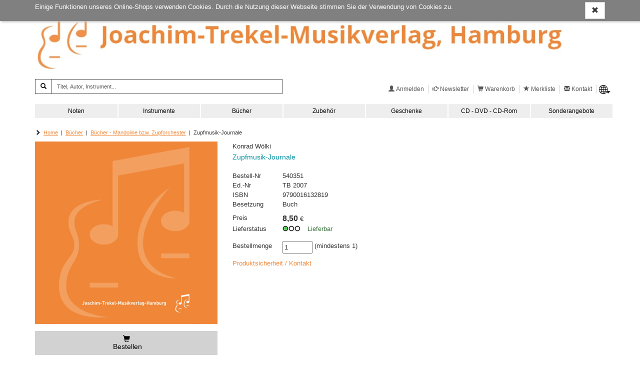

--- FILE ---
content_type: text/html; charset=utf8
request_url: https://www.trekel.de/detailview?no=540351
body_size: 19906
content:
<!DOCTYPE html> <html lang="de"> <!-- default template --> <head> <meta http-equiv="X-UA-Compatible" content="IE=edge"> <meta charset="utf-8"> <meta name="viewport" content="width=device-width, initial-scale=1"> <!-- Die 3 Meta-Tags oben *müssen* zuerst im head stehen; jeglicher sonstiger head-Inhalt muss *nach* diesen Tags kommen --> <title>Zupfmusik-Journale |  | Konrad Wölki | Joachim-Trekel-Musikverlag Onlineshop</title> <meta name='description' content='Joachim-Trekel-Musikverlag Onlineshop Konrad Wölki Zupfmusik-Journale '> <meta name='keywords' content='Joachim-Trekel-Musikverlag Onlineshop Konrad Wölki Zupfmusik-Journale   9790016132819'> <!-- Social Media Open Graph Tags --> <meta property="og:title" content="Zupfmusik-Journale |  | Konrad Wölki | Joachim-Trekel-Musikverlag Onlineshop" /> <meta property="og:type"  content="website" /> <meta property="og:image" content="" /> <meta name="twitter:card" content="summary_large_image" /> <!-- Bootstrap --> <link href="https://www.trekel.de/res/css/bootstrap.min.css" rel="stylesheet"> <!--[if lt IE 9]> <script src="https://oss.maxcdn.com/html5shiv/3.7.2/html5shiv.min.js"></script> <script src="https://oss.maxcdn.com/respond/1.4.2/respond.min.js"></script> <![endif]--> <!-- meine Webseite --> <link rel="icon" href="//www.trekel.de/res/user/trekel/images/favicon.ico"> <style>
body { padding-top: 70px; min-width: 240px; min-height: 100vh; } footer { position: sticky; top: 100vh; } #modalOrder { margin-top: 74px; } #logobar { margin: 0px 0 0; height: 70px; } #logobar .container { padding-right: 0px; } #admin-meu { } #admin-develop-menu { list-style: none; padding-left: 25px; } #listview-sort { } @media (min-width: 768px) { body { padding-top: 200px; } #modalOrder { margin-top: 204px; } #logobar { margin: 0px 0 0; height: 200px; } #listview-sort { float: right; } } @media (min-width: 992px) { body { padding-top: 230px; } #modalOrder { margin-top: 234px; } #logobar { height: 230px; } } @media (min-width: 1200px) { body { padding-top: 255px; } #modalOrder { margin-top: 259px; } #logobar { height: 255px; } } body { font-family: Verdana, sans-serif; font-size: 10pt; } h1, .h1, h2, .h2, h3, .h3, h4, .h4, h5, .h5, h6, .h6 { margin-top: 0; font-weight: normal; color: #333; } .todo { padding: 12px; margin-bottom: 8px; border: 1px solid wheat; background-color: beige; border-radius: 5px; } .jscript-hint { position: absolute; top: 0; left: 0; z-index: 11000; width: 100%; height: 100%; text-align: center; background-color: #303030; opacity: 1; color: white; font-weight: bold; font-size: 150%; padding: 20px; padding-top: 50px; } .jscript-hint div.demo { max-width: 580px; margin: 0 auto; text-align: left; } .jscript-hint h1 { color: white; } .jscript-hint p.demo { font-size: 14px; line-height: 21px; } .jscript-hint b { color: orange; font-size: 17px; } #cookie-choice { position: absolute; top: 0; left: 0; z-index: 11000; width: 100%; height: 100%; text-align: center; background-color: rgba(50, 50, 50, .9); color: white; font-size: 150%; padding: 20px; padding-top: 50px; } #cookie-choice .cookie-choice-container { max-width: 580px; margin: 0 auto; text-align: left; color: #000; font-size: 14px; line-height: 21px; background-color: rgba(255, 255, 255, 1); padding: 15px; } #cookie-choice .cookie-header { font-size: 24px; } #cookie-choice .cookie-h1 { font-size: 30px; } #cookie-choice .cookie-h2 { font-size: 24px; } #cookie-choice .cookie-h3 { font-size: 16px; } .cookie-choice-container .wx-cookie-necessary, .cookie-choice-container .wx-cookie-config { float: right; margin-left: 10px; } .cookie-choice-text { margin-bottom: 30px; } .cookie-choice-text input { float: left; margin-right: 15px; } #cookie-choice-2 { display: none; } .ms-table { display: table; width: 100%; } .ms-table-row { display: table-row; } .ms-table-cell { display: table-cell; } .ms-table-cell-center { text-align: center; } .ms-table-cell-right { text-align: right; } .infobar { font-size: 80%; margin-top: 30px; } .infobar ul { float: right; list-style: outside none none; margin-bottom: 0; padding-left: 0; } .infobar a { padding: 2px 4px; } .infobar .infobar-last { padding-right: 0px; } .infobar li { float: left; border-right: 1px solid #d2d2d2; padding-right: 4px; padding-left: 4px; } .infobar li:last-child { padding-left: 0; padding-right: 0; } .infobar li:last-child { border-right: 0; padding-left: 4px; } @media (max-width: 767px) { #logobar .navbar-header { padding-right: 15px !important; } #sidebar-billboard-lg { margin-top: 60px; padding-right: 15px !important; } } .panel { border-radius: 0; border: 0; -webkit-box-shadow: none; box-shadow: none; } .panel-heading { border-bottom: 0; } .btn { border-radius: 0; } .btn-primary { background-color: #d2d2d2; color: #000; border-color: #d2d2d2; border-radius: 0 !important; } .btn-primary:hover, .btn-primary:active, .btn-primary:focus { background-color: #808080; color: #fff; border-color: #808080; } .btn-xs, .btn-group-xs > .btn { border-radius: 0; } .btn-group-vertical > .btn:first-child:not(:last-child) { border-radius: 0; } .btn-group-vertical > .btn:last-child:not(:first-child) { border-bottom-left-radius: 0; } .form-group-sm .form-control { border-radius: 0; } .navbar-nav > li > .dropdown-menu { border-radius: 0; } #sidebar { padding-right: 0; } #sidebar-billboard-lg { padding-right: 0; } .handy-basket { background-color: transparent; background-image: none; border: 1px solid transparent; border-radius: 4px; float: right; margin-bottom: 8px; margin-right: 6px; margin-top: 8px; padding: 6px 6px; position: relative; } .badge { font-size: 83%; padding: 1px 3px 2px; border-radius: 8px; min-width: 7px; } .basket-badge { background-color: #449d44; color: #fff !important; } .watch-badge { background-color: #337ab7; color: #fff !important; } .nav li { line-height: 105%; } .nav li span{ line-height: 105%; padding-bottom: 0; padding-top: 0; margin: 0; } .nav li a { line-height: 105%; padding-bottom: 8px; padding-top: 8px; margin: 0; } @media (min-width: 768px) { .nav li span, .nav li a { padding-bottom: 8px; padding-top: 8px; } .nav li span { display: block; position: relative; } } .nav li a.productnav-first { padding-left: 0; } .nav li a.productnav-last { padding-right: 0; } #navbar-top { padding: 2px 0 0; } #navbar-productnav a { font-size: 80%; color: #808080; padding: 7px 0 10px 30px; } #navbar-productnav a:hover { color: darkorange; background-color: #fff; } #productbar-frame { padding-right: 0; } #navbar-product { background-color: #d2d2d2; margin-right: 0px; } #navbar-product a { color: #000; } #navbar-product > li { width: 100%; padding-left: 15px; } #navbar-product > li, #navbar-product > li a { font-size: 12px; } #navbar-product > li a { white-space: nowrap; overflow: hidden; text-overflow: ellipsis; } @media (min-width: 768px) { #navbar-product { width: 100%; } #navbar-product > li { width: 14.285714285714%; padding-left: 0px; text-align: center; border-left: 2px solid white; } } @media (min-width: 768px) and (max-width: 991px){ #navbar-product > li, #navbar-product > li a { font-size: 10px; } } @media (min-width: 992px) and (max-width: 1199px){ #navbar-product > li, #navbar-product > li a { font-size: 10px; } } @media (min-width: 1200px){ #navbar-product > li, #navbar-product > li a { font-size: 12px; } } #navbar-product .first, #navbar-product .first-tag { border-left: 0px; } #productbar-items { background-color: #eee; width: 100%; } #productbar-items ul ul { padding-left: 12px; } #productbar-items a { padding-left:  15px; padding-right: 5px; white-space: normal; } @media (min-width: 768px) { #productbar-items a { padding-left:  5px; } } #productbar-digilink { background-color: #808080; z-index: 12010; } #productbar-digilink:hover { background-color: #6070A0; } #productbar-digilink a{ color: #fff; padding-left: 4px; padding-right: 8px; } #productbar-digilink ul.appbutton { z-index: 2010; } #productbar-digilink a.appbutton{ color: black; padding-left: 4px; padding-right: 8px; z-index: 12010; } #productbar-digilink div.appbutton { display: inline; font-size: 10px; padding-left: 4px; } #hint-footerbar { background-color: #003D90; color: white; height: 20px; } #linkbar { padding-top: 8px; } #main { min-height: 400px; } #search { padding-right: 0; } #content-container { min-height: 500px; } #error { margin-top: 1em; margin-bottom: 1em; padding: 0px 7px 0; color: crimson; border: 1px solid orange; border-radius: 4px; font-size: 85%; } #error .error-message { padding: 7px 0 0px; line-height: 1.4; } #admin-btn { border: 0; } footer { margin-top: 80px; background-color: #666; color: #fff; } footer p { margin-bottom: 10px; } @media (min-device-width: 769px) { footer p { margin-bottom: 2px; } } footer a { color: #fff; } footer .glyphicon-ok { color: green; } footer .topmargin { margin-top: 30px; } footer hr { margin-top: 10px; margin-bottom: 10px; } footer .subfooter { text-align: left; font-size: 120%; } footer .subfooter-sm { font-size: 100%; } .footer .footer-content h2 { font-size: 125%; padding-top: 14px; padding-bottom: 8px; margin:0; color:  #eee; } .footer .footer-content .footer-item { display: block; padding: 5px 0; } .footer .footer-content a.footer-item:hover { color: darkorange; } @media (min-width: 768px) { .footer .footer-content .footer-item { padding: 3px 0; } } .footer .footer-content .footer-copyright { font-size: 70%; padding-top: 8px; display: block; } .listview-item-buttongroup { margin-top: 1em; } .listview-item-order { font-size: 110%; } .listview-item-order .glyphicon-star { font-weight: bold; color: orange; } .webbook h1 { font-size: 30px; } .webbook h2 { font-size: 24px; } .webbook h3 { font-size: 16px; } .webbook h4 { font-size: 15px; margin-top: 10px; margin-bottom: 4px; } .webbook h5 { font-size: 13px; } .webbook h6 { font-size: 12px; } .webbook > p { line-height: 128%; margin-bottom: 10px; } .webbook > p:first { padding: 0; margin: 0; } .webhead h1, .webhead h2, .webhead h3, .webhead h4, .webhead h5, .webhead h6 { margin-top: 0; margin-bottom: 0; } .wb-agb { font-size: 80%; line-height: 1.1; } .wb-agb h1, .wb-agb h2, .wb-agb h3, .wb-agb h4, .wb-agb h5, .wb-agb h6 { margin: 6px 0 3px 0; font-size: 105%; font-weight: bold;; } .wb-datenschutz { font-size: 80%; line-height: 1.1; } .wb-datenschutz h1, .wb-datenschutz h2, .wb-datenschutz h3, .wb-datenschutz h4, .wb-datenschutz h5, .wb-datenschutz h6 { margin: 6px 0 3px 0; font-size: 105%; font-weight: bold;; } .wb-impressum { font-size: 80%; line-height: 1.1; } .wb-impressum h1, .wb-impressum h2, .wb-impressum h3, .wb-impressum h4, .wb-impressum h5, .wb-impressum h6 { margin: 6px 0 3px 0; font-size: 105%; font-weight: bold;; } .wb-impressum, .wb-widerruf { font-size: 95%; line-height: 1.3; } .wb-impressum p, .wb-widerruf p { padding-bottom: 4px; } #tickerslider { display: none; } .wb-ticker-item { position: absolute; display: none; top: 6px; } .tickerslider .wb-ticker-item { display: inherit; } #ticker-frame { margin-top: 10px; position: relative; } .treeview span.indent { margin-left: 10px; margin-right: 10px; } .product-tree { font-size: 80%; cursor: pointer; min-width: 600px; } .product-tree .list-group-item { border: 0px; } .product-bar-div { display: none; } .product-bar-nav { position: absolute; top: 0; left: 0; overflow-x: hidden; z-index: 10000; transition: all 0.35s ease-out; cursor: pointer; width: 100%; display: none; } @media (min-width: 600px) { .product-bar-nav { width: 600px; } } .product-bar-nav li { background-color: aliceblue; } .product-bar-nav-item { position: absolute; top: 0; left: 0; overflow-x: hidden; z-index: 10000; } .product-bar-nav .glyphicon-chevron-right { float: right; } .product-bar-nav h4 { margin-bottom: 0px; font-size: 120%; color: white; } .product-bar-nav h4 a { margin-bottom: 0px; font-size: 120%; color: white; text-decoration: none; } .product-bar-nav h4 a:hover { text-decoration: underline; } .product-bar-nav .pg-head { background-color: #003D90; } #product-bar-desktop { margin-top: 30px; } .devel-hints { margin-top: 8px; font-size: 80%; } #logo { float: left; } #logo-mobil { float: left; padding: 0; } #slogan { display: block; font-size: 95%; padding-left: 15px; padding-top: 24px; white-space: nowrap; } #speedbar { float: right; padding-bottom: 20px; } #speedbar span { color: #555; font-size: 12px; } #speedbar .lang button { border: 0; padding: 0; font-size: inherit; } #speedbar .lang button img { height: 18px; } #speedbar .lang ul { z-index: 20000; min-width: 0; } #speedbar .lang li { border: 0; } #speedbar .dropdown-menu > li > a { padding: 3px 8px; } @media (min-width: 768px) { #slogan { } } @media (min-width: 992px) { #slogan { font-size: 120%; } } @media (min-width: 1200px) { #slogan { font-size: 130%; } } #modalOrder img { width: 100%; } #modalOrder span { padding-left: 10px; } #modalOrder input { width: 4em; } .navbar-brand { padding-top: 4px; padding-bottom: 1px; } .navbar-xs { min-height:28px; height: 28px; } .navbar-xs .navbar-brand{ padding: 0px 12px;font-size: 16px;line-height: 28px; } .navbar-xs .navbar-nav > li > a {  padding-top: 0px; padding-bottom: 0px; line-height: 28px; } .btn-invisible { background-color: #fff; padding: 0; border: 0; } .btn-disabled { margin-top: 2px !important; background-color: #e0e0e0; } .footer-dash { margin-bottom: 0; } .hintbar { height: 10px; } #searchinput-ds, #searchbutton-ds, #searchinput-mb, #searchbutton-mb, #searchbutton-ds-ds, #searchbutton-ds-mb { border-color: #555; color: #000; } input::placeholder{ color: #555 !important; } #searchbar{ float: left; } #searchbar form{ margin: 0; margin-top: 18px; margin-left: 18px; } #searchbar form input{ font-size: 80%; } #searchinput-ds { width: 352px; } @media (min-width: 768px) and (max-width: 991px){ #searchinput-ds { width: 265px; } } @media (min-width: 992px) and (max-width: 1199px){ #searchinput-ds { width: 252px; } } @media (min-width: 1200px){ #searchinput-ds { width: 352px; } } #searchinput-div-mobile.form-group { margin: 0 0 0 0; } .input-group-sm > .form-control, .input-group-sm > .input-group-addon, .input-group-sm > .input-group-btn > .btn, .input-sm, .navbar-toggle, .btn-sm, .btn-group-sm > .btn { border-radius: 0; } .mastermode { color: crimson; } #redirect-payment { height: 750px; } .crumb { font-size: 80%; } .listsort .btn { font-size: 80%; } #navbar-productnav .lang a { padding-right: 0; } #navbar-productnav .lang a:hover { background-color: white; } .wx-padding { padding: 10px 15px } .thirty          { width: 29% !important; margin-right: 1% !important; } .seventy         { width: 70% !important; } .form-group-sm .form-control { font-size: 80%; line-height: 1.2; padding: 2px 4px; height: 24px; } .form-group { margin-bottom: 8px; } .form-horizontal .radio, .form-horizontal .checkbox { min-height: 21px; padding-top: 1px; } .wx-sidebar { font-size: 80%; background-color:  #f5f5f5; border-radius: 0; margin-bottom: 15px; } .wx-sidebar a{ text-decoration: underline; } .wx-sidebar h4{ background-color: #f5f5f5; padding: 7px 15px; font-size: 16px; } .wx-sidebar div > h4{ background-color: transparent; padding: 0; border-bottom: 0; font-size: inherit; font-weight: bold; } .wx-sidebar div { padding-left: 15px; padding-bottom: 15px; } .wx-mainview { border-radius: 0 0 4px 4px; } #mainpanel .panel-heading { padding: 7px 15px; } #navbar-productnav .wx-sidebar { border: 0; line-height: 105%; } #navbar-productnav .wx-sidebar h4{ background-color: white; font-size: 110%; border-bottom: 0; line-height: 105%; padding-top: 8px; } #navbar-productnav .wx-sidebar li { font-size: 100%; padding-left: 0; padding-top: 10px; padding-bottom: 10px; } .price-strikethrough { text-decoration: line-through; } #wx-login a { color: #2e6ea5; } #wx-login .ip { margin-top: 30px; margin-left: 7px; color: darkgray; font-size: 80%; } .webbook-slider { margin-bottom: 20px; border-bottom: 0; box-shadow: 0 0 0; } .slider-frame { position: relative; overflow-y: hidden; padding: 0; background-color: transparent; background-image: linear-gradient(#f5f5f5, #ccc 45%, #ccc 55%, #f5f5f5 100%); border-radius: 0; } .slider-nav { color: #cacaca; margin-top: 10px; margin-bottom: 10px; text-align: center; } .slider-nav .slider-nav-prev, .slider-nav .slider-nav-dot, .slider-nav .slider-nav-next { cursor: pointer; } .slider-nav .slider-nav-prev, .slider-nav .slider-nav-next { padding-bottom: 7px; } .slider-nav .slider-nav-dot { border-radius: 50%; display: inline-block; background-color: #cacaca; behavior: url(PIE.htc); width: 13px; height: 13px; margin: 5px 3px 0 3px; } .slider-nav .slider-nav-dot-active { background-color: #757575; } .wb-slider-content { display: none; position: absolute; top: 0px; width: 100%; } .wb-slider-fill { width: 100%; } .wb-slider-title { width: 100%; padding-top: 5px; } .wx-sidebar-slider, .wx-sidebar-slider div { padding-left: 0 !important; background-color: #fff; padding-bottom: 0 !important; } .wx-slider-price { font-weight: bold; } a { color: #2e6ea5; } a:active, a:hover { color: darkorange; text-decoration: underline; } .navbar-default { background-color: #fff; border-color: #fff; } #imagebar img { width: 100%; border-top: 2px solid #ffc800; } .footer .container { font-size: 80%; } @media (min-width: 768px) { #stage { padding-right: 0 !important; } .footer .container { padding-right: 0; } } #sidebar-productlist ul { padding-left: 15px; list-style-type: none; padding-left: 0; } #sidebar-productlist ul ul { padding-left: 15px; } .navlink-active { font-weight: bold; color: darkorange; } #main-alertpanel { margin-bottom: 10px; } #main-alertpanel .alert { padding-top: 8px; padding-bottom: 8px; } @media (min-width: 768px) { #main-alertpanel { padding-right: 0; } } #main-alertpanel .row { margin: 0; } .basket-header { border-bottom: 0 !important; } #form-submit { margin-right: -15px; } .nav > li > ul > li > a:hover, .nav > li > ul > li > a:focus { text-decoration: none; background-color: #eee; } .navbar-nav > li > ul > li, .navbar-nav > li > ul > li > ul > li { list-style: none; } .navbar-nav > li > ul > li > a { padding-top: 10px; padding-bottom: 10px; } .nav > li > ul > li > a, .nav > li > ul > li > ul > li > a { position: relative; display: block; } .nav > li > ul > li > a { padding: 10px 0 5px 0; } nav > li > ul > li > ul > li > a { padding: 4px 0 4px 0; } .nav > li > ul > li > ul { } .menu-themen .submenu-tag-first a, #navbar-product .viewall-tag a { padding-top: 2px; padding-bottom: 6px; margin: 0px; border-bottom: 1px solid gray; } #wx-webbook  > div > h3 { font-size: 18px; } .downloadbox-frame { margin-bottom: 15px; } .downloadbox-frame a { padding-top: 5px; color:#2e6ea5; } .sidebar-digibib-catalog { font-weight: bold; padding-left: 15px; } @media (min-width: 768px) { .sidebar-digibib-catalog { padding-left: 0px; } } #cookie-notice { position: fixed; top: 0; left: 0; z-index: 10000; width: 100%; background-color: rgba(128,128,128,1.0); color: white; padding: 4px 0; box-shadow: 2px 2px 4px silver; } #cookie-notice .wx-cookie-text { float: left; } #cookie-notice .wx-cookie-text p { } #cookie-notice .wx-cookie-ok { float: right; } .webbook-viewslider, .webbook-ticker, .webbook-viewtipps { margin-bottom: 30px; } .panel-viewtipp-body { padding-top: 15px; } .img-dia { display: none; } .viewtipp-image .dia { height: 240px; width: 240px; margin: auto; } @media (min-width: 768px) { .viewtipp-image .dia { height: 100%; width: 100%; } } #usermenu-deleteuser label { font-weight: normal; } #wx-webbook  > div > h3, .wx-head-content .caption, .webbook .caption { font-size: 140%; border-bottom: 1px solid gainsboro; padding-bottom: 2px; margin-bottom: 4px; } .webbook-ticker { } .productbuilder { z-index: 1040; } #breadcrumb { padding-top: 3px; margin-bottom: 10px; } #breadcrumb a { text-decoration: underline; } @media (min-width: 768px) { .dropdown-submenu .dropdown-menu { top: 0; left: 100%; } .dropdown-menu-level2, .productbuilder .dropdown-menu { width: 300px; } } .dropdown-submenu-level2 { border-bottom: 1px solid black; } .dropdown-submenu-level3 { padding-left: 15px; } .last-element + .dropdown-submenu-level2 { border-top: 1px solid black; } .dropdown-submenu-link, .dropdown-submenu-link span { white-space: normal !important; } #navbar-product .dropdown-menu > li a { overflow-wrap: break-word; white-space: normal; } .dropdown-submenu-linktext { width: 90%; display: inline-block !important; } .multinode-submenu-wx { padding-top: 5px; padding-bottom: 5px; } .multinode-submenu-wx li { padding-bottom: 5px; } .form-emailcheck, #formEmailcheck { display: none; } #form-captcha label { display: block; } .form-utter-captcha, .form-refresh-captcha { font-size: 30px; vertical-align: middle; cursor: pointer; margin-right: 15px; } #form-captcha-input { display: block; font-size: 100%; width: 200px; margin-top: 10px; } .wx-account #registration-text { margin-bottom: 24px; } .wx-account .wx-captcha { margin-top: 30px; margin-bottom: 30px; } .btn[disabled], fieldset[disabled] .btn { filter: alpha(opacity=85); opacity: .85; } body { min-width: 300px; } @media (min-width: 768px) and (max-width: 991px){ .navbar-header { margin-bottom: 40px; } } @media (min-width: 992px) and (max-width: 1199px){ .navbar-header { margin-bottom: 70px; } } @media (min-width: 1200px) { .navbar-header { margin-bottom: 90px; } } #logo { display: block; float: none; max-width: 100%; } #logo img, #logo-mobil img { max-width: 100%; } #handy-watchlist { display: none !important; } #slogan { margin-top: 15px; margin-left: 56px; padding-left: 0; padding-top: 0; font-size: 80%; font-weight: bold; color: #f08738; -moz-hyphens: manual; -ms-hyphens: manual; hyphens: manual; } .navbar-brand { padding-top: 4px; padding-left: 0; padding-right: 0; } @media (min-width: 768px) { .navbar-brand { padding-left: 15px; padding-right: 15px; } } #btn-navbar-mobile { margin-right: 0; } #searchbar form { margin-left: 0; } #searchbar { } #searchbar-mobile { margin-top: 0; } #searchbar-mobile form { margin-bottom: 5px; padding-top: 0; padding-bottom: 0; } @media (min-width: 1200px) { #searchinput-ds { width: 462px; } } @media (min-width: 768px) { #navbar-product > li { width: 14.2857%; } } #navbar-product { background-color: #eee; } @media (min-width: 768px) { #navbar-product .productbuilder ul li a { padding-bottom: 12px; padding-top: 12px; } .nav li span { display: block; position: relative; padding-bottom: 0; padding-top: 0; } .productbuilder.dropdown-menu, .dropdown-menu.dropdown-menu-level2, .productbuilder.dropdown-menu.menu-programm { width: 320px; } } #productbar-items .dropdown-submenu ul { padding-left: 0; } #productbar-items ul > li > a:hover, #productbar-items ul > li > a:focus { color: #008193 !important; } .dropdown-submenu-level2 { border-bottom: none; } a, a:active, a:hover { color: #f08738; } h1, h2, h3, h4, h5, #ticker-caption { color: #f08738; } .webbook-image { margin-left: 15px; margin-right: 15px; } .watch-badge { background-color: #0091a0; } .viewtipp-title a { font-size: 105%; color: #0091a0 } #search-result-line { display: -webkit-box; display: -webkit-flex; display: -ms-flexbox; display: flex; flex-wrap: wrap; } #search-result-line > [class*='col-'] { display: flex; flex-direction: column; } .listview-item { margin-bottom: 10px; } .listview-item > .listview-item-col { padding-left:  0; padding-right:  0; } .listview-item button.btn-disabled { width: 100%; } .listview-item .listview-item-buttongroup { margin-top: 0px; margin-bottom: 10px; } #listview-reihen-items .listview-item-line { padding-bottom: 8px; border-bottom: 1px solid gainsboro; } .listview-item-line { padding-top: 5px; padding-bottom: 10px; } .basket-body .listview-item-line { margin-left: -15px; } .listview-item-title { padding: 2px 0; color: #337ab7; font-size: 105%; } .listview-item-title a { color: #337ab7; font-size: 105%; } .listview-item-author { } .listview-item-biblio { } .listview-item-price { margin: 2px 0; } .listview-item-price .price { font-weight: bold; font-size: 100%; } .listview-item-price .taxrate { font-size: 80%; } .listview-item-taxcode { font-weight: normal; font-size: 80%; } .listview-item-image { float: left; padding-left: 0; padding-right: 0; } .listview-item-image .dia { height: 240px; width: 240px; box-shadow: 2px 2px 8px gainsboro; border: 1px solid gainsboro; margin: 0 15px 8px 15px; } .btn-group-justified { width: 240px; } .dia-basket { height: 45px; width: 45px; box-shadow: 2px 2px 8px gainsboro; margin: 0; margin: 0 15px 8px 15px; } @media (min-width: 350px) { .dia-basket { height: 65px; width: 65px; } } @media (min-width: 768px) { .listview-item-image .dia { height: 160px; width: 160px; } .btn-group-justified { width: 160px; } .dia-basket { height: 80px; width: 80px; } } @media (min-width: 992px) { .listview-item-image .dia { height: 200px; width: 200px; } .btn-group-justified { width: 200px; } .dia-basket { height: 105px; width: 105px; } } @media (min-width: 1200px) { .listview-item-image .dia { height: 200px; width: 200px; } .btn-group-justified { width: 200px; } .dia-basket { height: 140px; width: 140px; } } .listview-item-image img { position: absolute; margin: 4px; border: 1px solid silver; } .listview-item-possum { padding-right:0; } .listview-item-qty { } .listview-item-qty .basket-qty { } .listview-item-amount { text-align: right; } .listview-item-publisher { margin-bottom: 1em; } .listview-item-biblio-contributor { } .listview-item-biblio-contributor, .listview-item-biblio-contributor-items { float: left; } .wx-author .listview-item-biblio-contributor-items, .wx-publisher .listview-item-biblio-contributor-items { margin-left: 8px; } .wx-author .listview-item-biblio-contributor-item { display: block; padding-right: 6px; } #listview-sortbox a { font-size: 80%; } #listview-sortbox .listview-sortselect a { font-weight: bold; } #listview-head { padding-bottom: 4px; margin-bottom: 16px; border-bottom: 1px solid gainsboro; } .result-overview { margin-bottom: 8px; border-bottom: 1px solid green; } .search-result { margin-bottom: 4px; } .pageref { margin-bottom: 8px; } .pageref-header { font-size: 80%; line-height: 1.1; } .pageref-buttons { } .pageref-btn { width: 3.0em; font-size: 80% !important; } .XXbtn-xs, .XXbtn-group-xs > .btn { font-size: 80%; line-height: 1.1; width: 2.5em; } .usetime { font-size: 8pt; line-height: 1.1; font-family: courier-new, monospace; margin: 0 0 4px; } .table > tbody > tr > td { border-top: 0; } .pageref-ipp-xs { margin-top: 15px; } .listview-item-gallery-frame { margin-top: 30px; } .listview-item-gallery-frame > row { display: flex; flex-wrap: wrap; } .listview-item-gallery-frame h3 { font-size: 140%; padding-bottom: 2px; margin-bottom: 4px; } .listview-item-gallery { padding-top: 0px; } .listview-item-gallery > [class*="col-"] { display: flex; flex-direction: column; } .listview-item-gallery-col { float: left; padding-left: 0; padding-right: 0; } .listview-item-gallery-col .dia-gallery { box-shadow: 2px 2px 8px gainsboro; border: 1px solid gainsboro; margin: 0 15px 8px 15px; } .listview-item-gallery-col .dia { height: 130px; width: 130px; } @media (min-width: 768px) { .listview-item-gallery-col .dia { height: 160px; width: 160px; } } @media (min-width: 992px) { .listview-item-gallery-col .dia { height: 150px; width: 150px; } } @media (min-width: 1200px) { .listview-item-gallery-col .dia { height: 140px; width: 140px; } } .listview-item-gallery-col img { max-width: 100%; vertical-align: middle; display: none; position: absolute; border: 1px solid silver; padding: 1px; margin: 4px; } .listview-item-gallery-col .img-dia-sizer { cursor: pointer; } .listview-item-1 { display: block !important; } #search-result-line > .listview-item-1 { display: block !important; flex-direction: unset !important; } #search-result-line.search-result-line-1 { display: block; flex-wrap: unset; } .listview-item-line-1 { margin-left: 0; margin-right: 0; padding-bottom: 8px; border-bottom: 1px solid #eee; display: block; flex-wrap: unset; } .listview-item-line-1 .btn-group-justified { width: 100%; max-width: 160px; float: right; margin-right: -15px; table-layout: inherit; } .listview-item-image-1 { padding-left: inherit; padding-right: inherit; } .listview-item-image-1 img { position: relative; vertical-align: top; width: 100%; margin: 0 4px 8px 0; } #listview-introtext .webbook-image { margin-right: 15px; } #listview-filterlist1-1, #listview-filterlist2-1 { border-top: 1px solid gainsboro; } #slidergallery-images { display: none; } #dsimg { cursor: pointer; } #dsimg:hover {opacity: 0.7;} #dsModal { display: none; position: fixed; z-index: 10000; padding-top: 40px; left: 0; top: 0; height: 100%; overflow: auto; background-color: rgb(0,0,0); background-color: rgba(0,0,0,0.9); } @media (min-width: 768px) { #dsModal { padding-top: 110px; } } #dsModalClose { text-align: right; margin-right: 15px; margin-bottom: 15px; } #dsModalPrior { height: 600px; padding-left: 0; } #dsModalNext { height: 600px; padding-left: 0; } #dsModal .wx-modal-btn { color: white; font-size: 32px; font-weight: bold; transition: 0.3s; } #dsModal .wx-modal-content { margin: auto; display: block; color: white; text-align: center; } #dsModal .wx-modal-content img{ max-width: 100%; width: auto; } #dsModal .wx-modal-content a { color: white; text-decoration: underline; } #dsModal .wx-modal-btn:hover { color: dodgerblue; text-decoration: none; cursor: pointer; } @media (max-width: 767px){ .ms-hide-xs { width: 0%; } } .wx-right { text-align: right; } .listview-item-title, .listview-item-title a { color: #0091a0; } .listview-filtercol { padding-right: 15px; overflow-wrap: break-word; margin-bottom: 30px; } .listview-filters { margin-bottom: 25px; } .listview-filtercol h4 { font-size: 80%; font-weight: bold; margin-top: 14px; border-bottom: 1px solid #f08738; line-height: 1.35; } @media (min-width: 768px) { .listview-filtercol h4 { font-size: 105%; } } .listview-filtercol ul { padding-left: 0; } #listview-filterlist1-1, #listview-filterlist2-1 { border-top: none; } .listview-filterlist { list-style-type: none; } .listview-filterlist a { color: #000; font-size: 80%; } #listview-filterlist1-more a, #listview-filterlist2-more a { color: #f08738; } #listview-filterdelete { margin-top: 30px; } #listview-filterlist1-more, #listview-filterlist2-more { display: none; } @media (min-width: 768px) { .listview-filterlist1-more, .listview-filterlist2-more { display: none; } #listview-filterlist1-more, #listview-filterlist2-more { display: block; } } .detailview-item-buttons > button { margin-top: 10px !important; } .listview-item-title, .listview-item-title a { color: #0091a0; } .listview-filter-button { padding: 0; margin-top: 0; margin-right: 0; } .listview-filter-button .icon-bar { background-color: #000; } .listview-item-image img { border: 0; } .detailview-item-image { text-align: center; } .detailview-item-image img { max-width: 100%; max-height: 900px; width: inherit !important; } #series-hierarchy { margin-top: 15px; } #series-hierarchy h2 { margin-top: 15px; font-size: 100%; font-weight: bold; } .hierarchy-item { margin-bottom: 5px; } .detailview-item-biblio { margin-top: 16px; } .detailview-item-biblio .caption { display: block; float: left; width: 100px; } #detailview-scale { margin-top: 10px; margin-bottom: 10px; } .detailview-scale-price { padding-left: 15px; } .detailview-item-biblio .value { display: block; float: left; } .detailview-frame { padding-left: 15px; padding-right: 15px; } .detailview-item-title { } .detailview-item-subtitle { font-size: 110%; margin-bottom: 4px; } .detailview-item-author { } .detailview-item-image { padding-bottom: 2px; margin-bottom: 8px; } .detailview-item-image img { vertical-align: top; width: 100%; margin-bottom: 4px; } .detailview-item-buttons { } .detailview-item-buttons span { display: block; } .detailview-item-buttons > a, .detailview-item-buttons > button { margin-top: 10px !important; } .detailview-item-data { } .detailview-item-link { margin-top: 15px; } .detailview-item-link > a > img { padding-right: 10px; } .detailview-item-texthead { font-size: 14pt; margin-top: 15px; } .detailview-item-biblio-price { margin-top: 8px; } .detailview-item-biblio-price .price { font-weight: bold; font-size: 120%; vertical-align: baseline; } .detailview-item-biblio-price span { vertical-align: baseline; } .detailview-item-texte { margin: 10px 0 4px 0; } .detailview-texte { margin-bottom: 8px; } #detailview-video { max-width: 100%; } .detail-linkitem { margin-top: 15px; } .detailview-item-audio, .detailview-item-video { margin-top: 15px; } .detailview-item-gpsr { margin-top: 10px; } .detailview-item-gpsr .content { margin: 2px 0 0 16px; } </style>
</head> <body> <!-- noscript --> <noscript> <div class='jscript-hint'> Um unseren Online-Shop nutzen zu können, aktivieren Sie bitte JavaScript. Ohne JavaScript ist der Shop nicht funktionsfähig! </div> </noscript> <!-- cookie --> <div id='cookie-notice'> <div class='container'> <div class='row'> <div id='cookie-text' class='col-xs-12'> <div class='wx-cookie-text'> <div class='webbook wb-system wb-cookie notice'>Einige Funktionen unseres Online-Shops verwenden Cookies. Durch die Nutzung dieser Webseite stimmen Sie der Verwendung von Cookies zu. </div> </div> <div class='wx-cookie-ok'> <a id='btn-cookie-ok' class="btn btn-default"><span class="glyphicon glyphicon-remove"></span></a> </div> </div> </div> </div> </div> <!-- demohint --> <!-- digilic --> <!-- nav --> <nav id="logobar" class="navbar navbar-default navbar-fixed-top"> <div id="logobar-container" class="container"> <div id="logobar-inner"> <!-- begin logobar --> <div class="navbar-header"> <button id="btn-navbar-mobile" class="navbar-toggle collapsed" type="button" aria-controls = "navbar" aria-expanded = "false" data-target   = "#navbar" data-toggle   = "collapse"> <span class="sr-only">Navigation ein-/ausblenden</span> <span class="icon-bar"></span> <span class="icon-bar"></span> <span class="icon-bar"></span> </button> <!-- end handy borger menu, link to #navbar --> <div class="navbar-brand"> <a id='logo' href="https://www.trekel.de/" class="navbar-brand hidden-xs"> <img src='//www.trekel.de/res/user/trekel/images/logo.png'        alt='Onlineshop Logo' role='banner' class='hidden-xs'> </a> <!-- end logo --> <a id='logo-mobil' href="https://www.trekel.de/" class="navbar-brand visible-xs"> <img src='//www.trekel.de/res/user/trekel/images/logo-mobile.png' alt='Onlineshop Logo' role='banner' class='visible-xs'> <span></span> </a> <!-- end logo --> </div> <div id='slogan' class="visible-xs">Joachim&#x2010;Trekel&#x2010;Musikverlag,<br>Hamburg</div> </div> <!-- end header-bar --> <!-- end logobar --> <!-- begin searchbar --> <div id='searchbar' class=""> <form class="navbar-form form-horizontal hidden-xs" role="search" method="get" action="https://www.trekel.de/listview"> <input id="ssearch-ds" type="hidden" name="ssearch" value="1"> <div id="searchinput-div" class="form-group input-group input-group-sm"> <span class='input-group-btn'> <button id="searchbutton-ds-ds" type="submit" class="btn btn-default btn-sm" aria-label="Suchen"> <i class="glyphicon glyphicon-search"></i> </button> </span> <input id="searchinput-ds" class="input-sm form-control form" type="text" name="search_stichwort" placeholder="Titel, Autor, Instrument..." aria-label="Titel, Autor, Instrument..." value=''> </div> </form> <!-- end search engine adam --> </div> <!-- end searchbar --> <!-- begin speedbar res/template--> <div id='speedbar' role="navigation" class="infobar navbar-collapse collapse"> <ul class=""> <li class='speedbar-item'> <a href="https://www.trekel.de/login" title="Anmeldung"><span class='glyphicon glyphicon-user hidden-xs '></span> <span class='hidden-sm'>Anmelden</span></a> </li> <li class='speedbar-item'> <a href="https://www.trekel.de/newsletter" title="Newsletter"> <span class='glyphicon glyphicon-hand-right hidden-xs'></span> <span class='hidden-sm'>Newsletter</span> </a> </li> <li  class='speedbar-item'> <a href="https://www.trekel.de/basketbv" title="Warenkorb"> <span class='glyphicon glyphicon-shopping-cart hidden-xs'></span> <span class='hidden-sm'>Warenkorb</span> </a> </li> <li  class='speedbar-item'> <a href="https://www.trekel.de/wlist" title="Merkliste"> <span class='glyphicon glyphicon-star hidden-xs'></span> <span class='hidden-sm'>Merkliste</span> </a> </li> <li  class='speedbar-item'> <a href="https://www.trekel.de/contact" title="Kontakt" class=""> <span class='glyphicon glyphicon-envelope hidden-xs'></span> <span class='hidden-sm'>Kontakt</span> </a> </li> <li id='lang-selection' class='lang speedbar-item btn-group'> <button type="button" class="btn btn-default dropdown-toggle" data-toggle="dropdown" aria-haspopup="true" aria-expanded="false"> <img src='//www.trekel.de/res/images/globe_dropdown.png' alt="Deutsch"> </button> <ul class="dropdown-menu"> <li> <a href="https://www.trekel.de/lang/de/" title='Deutsch'> <img src='//www.trekel.de/res/images/flag-de.png' alt="Deutsch"> <span>Deutsch</span> </a> </li> <li> <a href="https://www.trekel.de/lang/en/" title='English'> <img src='//www.trekel.de/res/images/flag-en.png' alt="English"> <span>English</span> </a> </li> </ul> </li> </ul> </div> <!-- end speedbar  --> <div id="productbar-frame" class="collapse navbar-collapse"> <ul id="navbar-product" class="nav navbar-nav navbar-left navbar-product"> <li id='productbar-items' class='productbuilder regular-tag first-tag productbar-item-0'> <a class="dropdown-toggle" data-toggle="dropdown" aria-haspopup="true" aria-expanded="false" href="#"> Noten <span class="glyphicon glyphicon-chevron-right pull-right visible-xs">&nbsp;</span> </a> <ul class="productbuilder dropdown-menu font-regular menu-noten menu-viewall-1"> <li class='viewall-tag '> <a href="https://www.trekel.de/noten"> Alle anzeigen </a> </li> <li class="dropdown-submenu"> <a class="dropdown-submenu-link dropdown-submenu-level1" href="#"> <span class="dropdown-submenu-linktext">Noten Gitarre</span> <span class="glyphicon glyphicon-chevron-right pull-right"></span> </a> <ul class="dropdown-menu dropdown-menu-level2 "> <li class='viewall-tag '> <a href="https://www.trekel.de/?listview&amp;link=0101000"> Alle anzeigen </a> </li> <li class="dropdown-submenu dropdown-submenu-level2"> <a class="dropdown-submenu-link" href="https://www.trekel.de/?listview&amp;link=0101001"> Noten Gitarre - Schulen, Technik, Etüden </a> </li> <li class="dropdown-submenu dropdown-submenu-level2"> <a class="dropdown-submenu-link" href="https://www.trekel.de/?listview&amp;link=0101002"> Noten Gitarre solo </a> </li> <li class="dropdown-submenu dropdown-submenu-level2"> <a class="dropdown-submenu-link" href="https://www.trekel.de/?listview&amp;link=0101003"> Noten mehrere Gitarren </a> </li> <li class="dropdown-submenu dropdown-submenu-level2"> <a class="dropdown-submenu-link" href="https://www.trekel.de/?listview&amp;link=0101004"> Noten Gitarre(n) mit anderen Instrumenten </a> </li> <li class="dropdown-submenu dropdown-submenu-level2"> <a class="dropdown-submenu-link" href="https://www.trekel.de/?listview&amp;link=0101006"> Weihnachtsmusik für und mit Gitarre </a> </li> <li class="dropdown-submenu dropdown-submenu-level2"> <a class="dropdown-submenu-link" href="https://www.trekel.de/?listview&amp;link=0101007"> Playalong-Ausgaben </a> </li> <li class="dropdown-submenu dropdown-submenu-level2"> <a class="dropdown-submenu-link" href="https://www.trekel.de/?listview&amp;link=0101008"> Ausgaben ohne Noten </a> </li> </ul> </li> <li class="dropdown-submenu"> <a class="dropdown-submenu-link dropdown-submenu-level1" href="#"> <span class="dropdown-submenu-linktext">Noten Mandoline</span> <span class="glyphicon glyphicon-chevron-right pull-right"></span> </a> <ul class="dropdown-menu dropdown-menu-level2 "> <li class='viewall-tag '> <a href="https://www.trekel.de/?listview&amp;link=0102000"> Alle anzeigen </a> </li> <li class="dropdown-submenu dropdown-submenu-level2"> <a class="dropdown-submenu-link" href="https://www.trekel.de/?listview&amp;link=0102001"> Mandoline Schulen und Etüden </a> </li> <li class="dropdown-submenu dropdown-submenu-level2"> <a class="dropdown-submenu-link" href="https://www.trekel.de/?listview&amp;link=0102002"> Mandoline solo </a> </li> <li class="dropdown-submenu dropdown-submenu-level2"> <a class="dropdown-submenu-link" href="https://www.trekel.de/?listview&amp;link=0102003"> 2 Mandolinen </a> </li> <li class="dropdown-submenu dropdown-submenu-level2"> <a class="dropdown-submenu-link" href="https://www.trekel.de/?listview&amp;link=0102004"> 3 und mehr Mandolinen </a> </li> <li class="dropdown-submenu dropdown-submenu-level2"> <a class="dropdown-submenu-link" href="https://www.trekel.de/?listview&amp;link=0102005"> Mandoline und Gitarre </a> </li> <li class="dropdown-submenu dropdown-submenu-level2"> <a class="dropdown-submenu-link" href="https://www.trekel.de/?listview&amp;link=0102006"> Mandoline und Tasteninstrument </a> </li> <li class="dropdown-submenu dropdown-submenu-level2"> <a class="dropdown-submenu-link" href="https://www.trekel.de/?listview&amp;link=0102007"> Mandoline und ein anderes Instrument </a> </li> <li class="dropdown-submenu dropdown-submenu-level2"> <a class="dropdown-submenu-link" href="https://www.trekel.de/?listview&amp;link=0102008"> Mandoline-Kammermusik - 3 Instrumente </a> </li> <li class="dropdown-submenu dropdown-submenu-level2"> <a class="dropdown-submenu-link" href="https://www.trekel.de/?listview&amp;link=0102009"> Mandoline-Kammermusik - 4 Instrumente </a> </li> <li class="dropdown-submenu dropdown-submenu-level2"> <a class="dropdown-submenu-link" href="https://www.trekel.de/?listview&amp;link=0102010"> Mandoline - 5 und mehr und wechselnde Instrumente </a> </li> <li class="dropdown-submenu dropdown-submenu-level2"> <a class="dropdown-submenu-link" href="https://www.trekel.de/?listview&amp;link=0102011"> Mandoline und Orchester </a> </li> <li class="dropdown-submenu dropdown-submenu-level2"> <a class="dropdown-submenu-link" href="https://www.trekel.de/?listview&amp;link=0102012"> Barockmandoline </a> </li> <li class="dropdown-submenu dropdown-submenu-level2"> <a class="dropdown-submenu-link" href="https://www.trekel.de/?listview&amp;link=0102013"> Mandoline - Folk, Pop, Bluegrass u.a. Stile </a> </li> <li class="dropdown-submenu dropdown-submenu-level2"> <a class="dropdown-submenu-link" href="https://www.trekel.de/?listview&amp;link=0102014"> Weihnachtsmusik für und mit Mandoline </a> </li> </ul> </li> <li class="dropdown-submenu"> <a class="dropdown-submenu-link dropdown-submenu-level1" href="#"> <span class="dropdown-submenu-linktext">Noten Zupforchester</span> <span class="glyphicon glyphicon-chevron-right pull-right"></span> </a> <ul class="dropdown-menu dropdown-menu-level2 "> <li class='viewall-tag '> <a href="https://www.trekel.de/?listview&amp;link=0103000"> Alle anzeigen </a> </li> <li class="dropdown-submenu dropdown-submenu-level2"> <a class="dropdown-submenu-link" href="https://www.trekel.de/?listview&amp;link=0103001"> Zupforchester - Musik vor ca. 1920 </a> </li> <li class="dropdown-submenu dropdown-submenu-level2"> <a class="dropdown-submenu-link" href="https://www.trekel.de/?listview&amp;link=0103002"> Zupforchester - Musik ab ca. 1920 </a> </li> <li class="dropdown-submenu dropdown-submenu-level2"> <a class="dropdown-submenu-link" href="https://www.trekel.de/?listview&amp;link=0103003"> Zupforchester - Folklore, Popmusik, Volksmusik etc. </a> </li> <li class="dropdown-submenu dropdown-submenu-level2"> <a class="dropdown-submenu-link" href="https://www.trekel.de/?listview&amp;link=0103004"> Solozupfinstrument(e) und Zupforchester </a> </li> <li class="dropdown-submenu dropdown-submenu-level2"> <a class="dropdown-submenu-link" href="https://www.trekel.de/?listview&amp;link=0103005"> Soloblasinstrument und Zupforchester </a> </li> <li class="dropdown-submenu dropdown-submenu-level2"> <a class="dropdown-submenu-link" href="https://www.trekel.de/?listview&amp;link=0103006"> andere Soloinstrumente und Zupforchester </a> </li> <li class="dropdown-submenu dropdown-submenu-level2"> <a class="dropdown-submenu-link" href="https://www.trekel.de/?listview&amp;link=0103007"> Gesang bzw. Chor und Zupforchester </a> </li> <li class="dropdown-submenu dropdown-submenu-level2"> <a class="dropdown-submenu-link" href="https://www.trekel.de/?listview&amp;link=0103008"> Zupforchester - Weihnachtsausgaben </a> </li> </ul> </li> <li class="dropdown-submenu"> <a class="dropdown-submenu-link dropdown-submenu-level1" href="#"> <span class="dropdown-submenu-linktext">Noten Laute</span> <span class="glyphicon glyphicon-chevron-right pull-right"></span> </a> <ul class="dropdown-menu dropdown-menu-level2 "> <li class='viewall-tag '> <a href="https://www.trekel.de/?listview&amp;link=0104000"> Alle anzeigen </a> </li> <li class="dropdown-submenu dropdown-submenu-level2"> <a class="dropdown-submenu-link" href="https://www.trekel.de/?listview&amp;link=0104001"> Noten Laute </a> </li> <li class="dropdown-submenu dropdown-submenu-level2"> <a class="dropdown-submenu-link" href="https://www.trekel.de/?listview&amp;link=0104002"> Noten E-Gitarre und E-Bass </a> </li> </ul> </li> <li class="dropdown-submenu"> <a class="dropdown-submenu-link dropdown-submenu-level1" href="#"> <span class="dropdown-submenu-linktext">Noten Tasteninstrumente</span> <span class="glyphicon glyphicon-chevron-right pull-right"></span> </a> <ul class="dropdown-menu dropdown-menu-level2 "> <li class='viewall-tag '> <a href="https://www.trekel.de/?listview&amp;link=0106000"> Alle anzeigen </a> </li> <li class="dropdown-submenu dropdown-submenu-level2"> <a class="dropdown-submenu-link" href="https://www.trekel.de/?listview&amp;link=0106001"> Noten Klavier </a> </li> <li class="dropdown-submenu dropdown-submenu-level2"> <a class="dropdown-submenu-link" href="https://www.trekel.de/?listview&amp;link=0106002"> Noten Kirchenorgel </a> </li> <li class="dropdown-submenu dropdown-submenu-level2"> <a class="dropdown-submenu-link" href="https://www.trekel.de/?listview&amp;link=0106003"> Noten Keyboard </a> </li> <li class="dropdown-submenu dropdown-submenu-level2"> <a class="dropdown-submenu-link" href="https://www.trekel.de/?listview&amp;link=0106005"> Noten Akkordeon </a> </li> <li class="dropdown-submenu dropdown-submenu-level2"> <a class="dropdown-submenu-link" href="https://www.trekel.de/?listview&amp;link=0106007"> Songbooks </a> </li> </ul> </li> <li class="dropdown-submenu"> <a class="dropdown-submenu-link dropdown-submenu-level1" href="#"> <span class="dropdown-submenu-linktext">Noten Streichinstrumente</span> <span class="glyphicon glyphicon-chevron-right pull-right"></span> </a> <ul class="dropdown-menu dropdown-menu-level2 "> <li class='viewall-tag '> <a href="https://www.trekel.de/?listview&amp;link=0107000"> Alle anzeigen </a> </li> <li class="dropdown-submenu dropdown-submenu-level2"> <a class="dropdown-submenu-link" href="https://www.trekel.de/?listview&amp;link=0107001"> Noten Violine </a> </li> <li class="dropdown-submenu dropdown-submenu-level2"> <a class="dropdown-submenu-link" href="https://www.trekel.de/?listview&amp;link=0107002"> Noten Viola </a> </li> <li class="dropdown-submenu dropdown-submenu-level2"> <a class="dropdown-submenu-link" href="https://www.trekel.de/?listview&amp;link=0107003"> Noten Violoncello </a> </li> <li class="dropdown-submenu dropdown-submenu-level2"> <a class="dropdown-submenu-link" href="https://www.trekel.de/?listview&amp;link=0107004"> Noten Kontrabass </a> </li> <li class="dropdown-submenu dropdown-submenu-level2"> <a class="dropdown-submenu-link" href="https://www.trekel.de/?listview&amp;link=0107006"> Noten Streicherkammermusik </a> </li> </ul> </li> <li class="dropdown-submenu"> <a class="dropdown-submenu-link dropdown-submenu-level1" href="#"> <span class="dropdown-submenu-linktext">Noten Blasinstrumente</span> <span class="glyphicon glyphicon-chevron-right pull-right"></span> </a> <ul class="dropdown-menu dropdown-menu-level2 "> <li class='viewall-tag '> <a href="https://www.trekel.de/?listview&amp;link=0108000"> Alle anzeigen </a> </li> <li class="dropdown-submenu dropdown-submenu-level2"> <a class="dropdown-submenu-link" href="https://www.trekel.de/?listview&amp;link=0108001"> Noten Blockflöte </a> </li> <li class="dropdown-submenu dropdown-submenu-level2"> <a class="dropdown-submenu-link" href="https://www.trekel.de/?listview&amp;link=0108002"> Noten Querflöte </a> </li> <li class="dropdown-submenu dropdown-submenu-level2"> <a class="dropdown-submenu-link" href="https://www.trekel.de/?listview&amp;link=0108003"> Noten Oboe </a> </li> <li class="dropdown-submenu dropdown-submenu-level2"> <a class="dropdown-submenu-link" href="https://www.trekel.de/?listview&amp;link=0108004"> Noten Klarinette </a> </li> <li class="dropdown-submenu dropdown-submenu-level2"> <a class="dropdown-submenu-link" href="https://www.trekel.de/?listview&amp;link=0108005"> Noten Fagott </a> </li> <li class="dropdown-submenu dropdown-submenu-level2"> <a class="dropdown-submenu-link" href="https://www.trekel.de/?listview&amp;link=0108006"> Noten Trompete </a> </li> <li class="dropdown-submenu dropdown-submenu-level2"> <a class="dropdown-submenu-link" href="https://www.trekel.de/?listview&amp;link=0108007"> Noten Horn </a> </li> <li class="dropdown-submenu dropdown-submenu-level2"> <a class="dropdown-submenu-link" href="https://www.trekel.de/?listview&amp;link=0108008"> Noten Posaune </a> </li> <li class="dropdown-submenu dropdown-submenu-level2"> <a class="dropdown-submenu-link" href="https://www.trekel.de/?listview&amp;link=0108010"> Noten Saxophon </a> </li> </ul> </li> <li class='submenu-tag  submenu-tag-7'> <a href="https://www.trekel.de/?listview&amp;link=0109000" class='submenu-button-tag level2-tag'> Noten Gesang </a> </li> <li class='submenu-tag  submenu-tag-8'> <a href="https://www.trekel.de/?listview&amp;link=0110000" class='submenu-button-tag level2-tag'> Noten Chor </a> </li> <li class='submenu-tag  submenu-tag-9'> <a href="https://www.trekel.de/?listview&amp;link=0114000" class='submenu-button-tag level2-tag'> Liederbücher </a> </li> <li class='submenu-tag  submenu-tag-10'> <a href="https://www.trekel.de/?listview&amp;link=0115000" class='submenu-button-tag level2-tag'> Klassenmusizieren </a> </li> <li class='submenu-tag  submenu-tag-11'> <a href="https://www.trekel.de/?listview&amp;link=0120000" class='submenu-button-tag level2-tag'> Noten Percussion + Orff-Instrumente </a> </li> <li class='submenu-tag  submenu-tag-12'> <a href="https://www.trekel.de/?listview&amp;link=0130000" class='submenu-button-tag level2-tag'> Noten für größere bzw. gemischte Besetzungen </a> </li> </ul> </li> <li id='productbar-items' class='productbuilder regular-tag next-tag productbar-item-1'> <a href="https://www.trekel.de/instrumente" class='routing-button-tag'> Instrumente </a> </li> <li id='productbar-items' class='productbuilder regular-tag next-tag productbar-item-2'> <a class="dropdown-toggle" data-toggle="dropdown" aria-haspopup="true" aria-expanded="false" href="#"> Bücher <span class="glyphicon glyphicon-chevron-right pull-right visible-xs">&nbsp;</span> </a> <ul class="productbuilder dropdown-menu font-regular menu-bücher menu-viewall-1"> <li class='viewall-tag '> <a href="https://www.trekel.de/buecher"> Alle anzeigen </a> </li> <li class="dropdown-submenu"> <a class="dropdown-submenu-link dropdown-submenu-level1" href="#"> <span class="dropdown-submenu-linktext">Bücher - allgemeine Themen</span> <span class="glyphicon glyphicon-chevron-right pull-right"></span> </a> <ul class="dropdown-menu dropdown-menu-level2 "> <li class='viewall-tag '> <a href="https://www.trekel.de/?listview&amp;link=0301000"> Alle anzeigen </a> </li> <li class="dropdown-submenu dropdown-submenu-level2"> <a class="dropdown-submenu-link" href="https://www.trekel.de/?listview&amp;link=0301001"> Bücher - Ratgeber, Wörterbücher, Lexika </a> </li> <li class="dropdown-submenu dropdown-submenu-level2"> <a class="dropdown-submenu-link" href="https://www.trekel.de/?listview&amp;link=0301002"> Bücher - Musikgeschichte </a> </li> <li class="dropdown-submenu dropdown-submenu-level2"> <a class="dropdown-submenu-link" href="https://www.trekel.de/?listview&amp;link=0301003"> Bücher - Musiktheorie </a> </li> <li class="dropdown-submenu dropdown-submenu-level2"> <a class="dropdown-submenu-link" href="https://www.trekel.de/?listview&amp;link=0301004"> Bücher - Formenlehre, Notation, Komposition, Improvisation </a> </li> <li class="dropdown-submenu dropdown-submenu-level2"> <a class="dropdown-submenu-link" href="https://www.trekel.de/?listview&amp;link=0301005"> Bücher - Leben und Werk </a> </li> <li class="dropdown-submenu dropdown-submenu-level2"> <a class="dropdown-submenu-link" href="https://www.trekel.de/?listview&amp;link=0301006"> Bücher - Pädagogik </a> </li> <li class="dropdown-submenu dropdown-submenu-level2"> <a class="dropdown-submenu-link" href="https://www.trekel.de/?listview&amp;link=0301007"> Bücher - Interpretation </a> </li> <li class="dropdown-submenu dropdown-submenu-level2"> <a class="dropdown-submenu-link" href="https://www.trekel.de/?listview&amp;link=0301008"> Bücher - Humor und Belletristik </a> </li> <li class="dropdown-submenu dropdown-submenu-level2"> <a class="dropdown-submenu-link" href="https://www.trekel.de/?listview&amp;link=0301010"> Bücher - Instrumentenkunde </a> </li> <li class="dropdown-submenu dropdown-submenu-level2"> <a class="dropdown-submenu-link" href="https://www.trekel.de/?listview&amp;link=0301011"> Bücher - diverse </a> </li> <li class="dropdown-submenu dropdown-submenu-level2"> <a class="dropdown-submenu-link" href="https://www.trekel.de/?listview&amp;link=0301014"> Bilder- und Kinderbücher </a> </li> <li class="dropdown-submenu dropdown-submenu-level2"> <a class="dropdown-submenu-link" href="https://www.trekel.de/?listview&amp;link=0301015"> Musikalische Früherziehung und Grundausbildung </a> </li> </ul> </li> <li class="dropdown-submenu"> <a class="dropdown-submenu-link dropdown-submenu-level1" href="#"> <span class="dropdown-submenu-linktext">Bücher - Gitarre</span> <span class="glyphicon glyphicon-chevron-right pull-right"></span> </a> <ul class="dropdown-menu dropdown-menu-level2 "> <li class='viewall-tag '> <a href="https://www.trekel.de/?listview&amp;link=0302000"> Alle anzeigen </a> </li> <li class="dropdown-submenu dropdown-submenu-level2"> <a class="dropdown-submenu-link" href="https://www.trekel.de/?listview&amp;link=0302001"> Bücher - Gitarristen und Gitarrenkomponisten </a> </li> <li class="dropdown-submenu dropdown-submenu-level2"> <a class="dropdown-submenu-link" href="https://www.trekel.de/?listview&amp;link=0302002"> Bücher - Gitarrenpädagogik </a> </li> <li class="dropdown-submenu dropdown-submenu-level2"> <a class="dropdown-submenu-link" href="https://www.trekel.de/?listview&amp;link=0302004"> Bücher - Gitarre: Instrument und Geschichte </a> </li> <li class="dropdown-submenu dropdown-submenu-level2"> <a class="dropdown-submenu-link" href="https://www.trekel.de/?listview&amp;link=0302005"> Bücher - Gitarrenlexika </a> </li> <li class="dropdown-submenu dropdown-submenu-level2"> <a class="dropdown-submenu-link" href="https://www.trekel.de/?listview&amp;link=0302007"> Bücher - Gitarrengrifftabellen </a> </li> <li class="dropdown-submenu dropdown-submenu-level2"> <a class="dropdown-submenu-link" href="https://www.trekel.de/?listview&amp;link=0302010"> Zeitschriften </a> </li> </ul> </li> <li class='submenu-tag  submenu-tag-2'> <a href="https://www.trekel.de/?listview&amp;link=0303000" class='submenu-button-tag level2-tag'> Bücher - Mandoline bzw. Zupforchester </a> </li> </ul> </li> <li id='productbar-items' class='productbuilder regular-tag next-tag productbar-item-3'> <a class="dropdown-toggle" data-toggle="dropdown" aria-haspopup="true" aria-expanded="false" href="#"> Zubehör <span class="glyphicon glyphicon-chevron-right pull-right visible-xs">&nbsp;</span> </a> <ul class="productbuilder dropdown-menu font-regular menu-zubehör menu-viewall-1"> <li class='viewall-tag '> <a href="https://www.trekel.de/zubehoer"> Alle anzeigen </a> </li> <li class='submenu-tag submenu-tag-first submenu-tag-0'> <a href="https://www.trekel.de/?listview&amp;link=0402000" class='submenu-button-tag level2-tag'> Stimmgeräte und Metronome </a> </li> <li class="dropdown-submenu"> <a class="dropdown-submenu-link dropdown-submenu-level1" href="#"> <span class="dropdown-submenu-linktext">Zubehör für Klassische Gitarre</span> <span class="glyphicon glyphicon-chevron-right pull-right"></span> </a> <ul class="dropdown-menu dropdown-menu-level2 "> <li class='viewall-tag '> <a href="https://www.trekel.de/?listview&amp;link=0403000"> Alle anzeigen </a> </li> <li class="dropdown-submenu dropdown-submenu-level2"> <a class="dropdown-submenu-link" href="https://www.trekel.de/?listview&amp;link=0403001"> Gitarrenstützen und Zubehör </a> </li> <li class="dropdown-submenu dropdown-submenu-level2"> <a class="dropdown-submenu-link" href="https://www.trekel.de/?listview&amp;link=0403002"> Kapodaster </a> </li> <li class="dropdown-submenu dropdown-submenu-level2"> <a class="dropdown-submenu-link" href="https://www.trekel.de/?listview&amp;link=0403003"> Nagelpflege für Gitarristen </a> </li> </ul> </li> <li class='submenu-tag  submenu-tag-2'> <a href="https://www.trekel.de/?listview&amp;link=0404000" class='submenu-button-tag level2-tag'> Zubehör für Mandoline + Mandola </a> </li> <li class="dropdown-submenu"> <a class="dropdown-submenu-link dropdown-submenu-level1" href="#"> <span class="dropdown-submenu-linktext">Saiten </span> <span class="glyphicon glyphicon-chevron-right pull-right"></span> </a> <ul class="dropdown-menu dropdown-menu-level2 "> <li class='viewall-tag '> <a href="https://www.trekel.de/?listview&amp;link=0405000"> Alle anzeigen </a> </li> <li class="dropdown-submenu dropdown-submenu-level2"> <a class="dropdown-submenu-link" href="https://www.trekel.de/?listview&amp;link=0405001"> Saiten für Klassische Gitarre - Sätze </a> </li> <li class="dropdown-submenu dropdown-submenu-level2"> <a class="dropdown-submenu-link" href="https://www.trekel.de/?listview&amp;link=0405003"> Saiten für Kindergitarre - Sätze </a> </li> <li class="dropdown-submenu dropdown-submenu-level2"> <a class="dropdown-submenu-link" href="https://www.trekel.de/?listview&amp;link=0405005"> Saiten für andere Gitarren </a> </li> <li class="dropdown-submenu dropdown-submenu-level2"> <a class="dropdown-submenu-link" href="https://www.trekel.de/?listview&amp;link=0405006"> Saiten für Mandoline + Mandola - Sätze </a> </li> <li class="dropdown-submenu dropdown-submenu-level2"> <a class="dropdown-submenu-link" href="https://www.trekel.de/?listview&amp;link=0405007"> Saiten für Mandoline + Mandola - Einzelsaiten </a> </li> <li class="dropdown-submenu dropdown-submenu-level2"> <a class="dropdown-submenu-link" href="https://www.trekel.de/?listview&amp;link=0405008"> Saiten für E-Gitarre - Sätze </a> </li> <li class="dropdown-submenu dropdown-submenu-level2"> <a class="dropdown-submenu-link" href="https://www.trekel.de/?listview&amp;link=0405010"> Saiten für Westerngitarre - Sätze </a> </li> <li class="dropdown-submenu dropdown-submenu-level2"> <a class="dropdown-submenu-link" href="https://www.trekel.de/?listview&amp;link=0405012"> Saiten für weitere Zupfinstrumente </a> </li> </ul> </li> <li class="dropdown-submenu"> <a class="dropdown-submenu-link dropdown-submenu-level1" href="#"> <span class="dropdown-submenu-linktext">Zubehör für andere Instrumente</span> <span class="glyphicon glyphicon-chevron-right pull-right"></span> </a> <ul class="dropdown-menu dropdown-menu-level2 "> <li class='viewall-tag '> <a href="https://www.trekel.de/?listview&amp;link=0406000"> Alle anzeigen </a> </li> <li class="dropdown-submenu dropdown-submenu-level2"> <a class="dropdown-submenu-link" href="https://www.trekel.de/?listview&amp;link=0406001"> Zubehör für Western- + E-Gitarre </a> </li> <li class="dropdown-submenu dropdown-submenu-level2"> <a class="dropdown-submenu-link" href="https://www.trekel.de/?listview&amp;link=0406002"> Zubehör für andere Zupfinstrumente </a> </li> </ul> </li> </ul> </li> <li id='productbar-items' class='productbuilder regular-tag next-tag productbar-item-4'> <a href="https://www.trekel.de/geschenke" class='routing-button-tag'> Geschenke </a> </li> <li id='productbar-items' class='productbuilder regular-tag next-tag productbar-item-5'> <a class="dropdown-toggle" data-toggle="dropdown" aria-haspopup="true" aria-expanded="false" href="#"> CD - DVD - CD-Rom <span class="glyphicon glyphicon-chevron-right pull-right visible-xs">&nbsp;</span> </a> <ul class="productbuilder dropdown-menu font-regular menu-cd - dvd - cd-rom menu-viewall-1"> <li class='viewall-tag '> <a href="https://www.trekel.de/cd-dvd-cd-rom"> Alle anzeigen </a> </li> <li class="dropdown-submenu"> <a class="dropdown-submenu-link dropdown-submenu-level1" href="#"> <span class="dropdown-submenu-linktext">CDs - Gitarre</span> <span class="glyphicon glyphicon-chevron-right pull-right"></span> </a> <ul class="dropdown-menu dropdown-menu-level2 "> <li class='viewall-tag '> <a href="https://www.trekel.de/?listview&amp;link=0201000"> Alle anzeigen </a> </li> <li class="dropdown-submenu dropdown-submenu-level2"> <a class="dropdown-submenu-link" href="https://www.trekel.de/?listview&amp;link=0201001"> CDs zu Notenausgaben </a> </li> <li class="dropdown-submenu dropdown-submenu-level2"> <a class="dropdown-submenu-link" href="https://www.trekel.de/?listview&amp;link=0201002"> CDs - Gitarre solo </a> </li> <li class="dropdown-submenu dropdown-submenu-level2"> <a class="dropdown-submenu-link" href="https://www.trekel.de/?listview&amp;link=0201003"> CDs - 2 Gitarren </a> </li> <li class="dropdown-submenu dropdown-submenu-level2"> <a class="dropdown-submenu-link" href="https://www.trekel.de/?listview&amp;link=0201004"> CDs - 3 Gitarren </a> </li> <li class="dropdown-submenu dropdown-submenu-level2"> <a class="dropdown-submenu-link" href="https://www.trekel.de/?listview&amp;link=0201005"> CDs - 4 Gitarren </a> </li> <li class="dropdown-submenu dropdown-submenu-level2"> <a class="dropdown-submenu-link" href="https://www.trekel.de/?listview&amp;link=0201006"> CDs - 5 und mehr Gitarren </a> </li> <li class="dropdown-submenu dropdown-submenu-level2"> <a class="dropdown-submenu-link" href="https://www.trekel.de/?listview&amp;link=0201007"> CDs - Gitarre und ein Blasinstrument </a> </li> <li class="dropdown-submenu dropdown-submenu-level2"> <a class="dropdown-submenu-link" href="https://www.trekel.de/?listview&amp;link=0201008"> CDs - Gitarre und ein Streichinstrument </a> </li> <li class="dropdown-submenu dropdown-submenu-level2"> <a class="dropdown-submenu-link" href="https://www.trekel.de/?listview&amp;link=0201009"> CDs - Gitarre und ein Tasteninstrument </a> </li> <li class="dropdown-submenu dropdown-submenu-level2"> <a class="dropdown-submenu-link" href="https://www.trekel.de/?listview&amp;link=0201010"> CDs - Gitarre und ein anderes Instrument </a> </li> <li class="dropdown-submenu dropdown-submenu-level2"> <a class="dropdown-submenu-link" href="https://www.trekel.de/?listview&amp;link=0201011"> CDs - Gitarre und Gesang </a> </li> <li class="dropdown-submenu dropdown-submenu-level2"> <a class="dropdown-submenu-link" href="https://www.trekel.de/?listview&amp;link=0201012"> CDs - Gitarre und mehrere andere Instrumente </a> </li> <li class="dropdown-submenu dropdown-submenu-level2"> <a class="dropdown-submenu-link" href="https://www.trekel.de/?listview&amp;link=0201013"> CDs - Gitarre und Streichquartett </a> </li> <li class="dropdown-submenu dropdown-submenu-level2"> <a class="dropdown-submenu-link" href="https://www.trekel.de/?listview&amp;link=0201014"> CDs - Gitarre(n) und Orchester </a> </li> <li class="dropdown-submenu dropdown-submenu-level2"> <a class="dropdown-submenu-link" href="https://www.trekel.de/?listview&amp;link=0201016"> CDs - ein Gitarrist in unterschiedlicher Besetzung </a> </li> <li class="dropdown-submenu dropdown-submenu-level2"> <a class="dropdown-submenu-link" href="https://www.trekel.de/?listview&amp;link=0201017"> CDs - Verschiedene oder mehrere Gitarristen in unterschiedlichen Besetzungen </a> </li> <li class="dropdown-submenu dropdown-submenu-level2"> <a class="dropdown-submenu-link" href="https://www.trekel.de/?listview&amp;link=0201019"> CDs - Jazz Folk etc </a> </li> </ul> </li> <li class='submenu-tag  submenu-tag-1'> <a href="https://www.trekel.de/?listview&amp;link=0202000" class='submenu-button-tag level2-tag'> CDs - Mandoline </a> </li> <li class='submenu-tag  submenu-tag-2'> <a href="https://www.trekel.de/?listview&amp;link=0203000" class='submenu-button-tag level2-tag'> CDs - Zupforchester </a> </li> <li class='submenu-tag  submenu-tag-3'> <a href="https://www.trekel.de/?listview&amp;link=0207000" class='submenu-button-tag level2-tag'> DVDs </a> </li> <li class='submenu-tag  submenu-tag-4'> <a href="https://www.trekel.de/?listview&amp;link=0209000" class='submenu-button-tag level2-tag'> CDs - Diverse </a> </li> </ul> </li> <li id='productbar-items' class='productbuilder regular-tag next-tag productbar-item-6'> <a href="https://www.trekel.de/sonderangebote" class='routing-button-tag'> Sonderangebote </a> </li> </ul> </div> <!-- searchbar frame --> </div> </div> </nav>  <!-- logobar --> <div class="container hidden-xs"> <div class='row'> <div id="searchbar-frame" class="collapse navbar-collapse"> <!-- suche tablet, desktop view --> <!-- end tablet, desktop view --> </div> <!-- searchbar frame --> </div> </div> <!-- mobile navigation --> <div class="container hidden-lg hidden-md hidden-sm hidden-print"> <div class='row'> <div id="navbar" class="collapse navbar-collapse"> <!--  begin handy view --> <ul id="mobile-speedbar" class="nav navbar-nav navbar-left">  <!-- handy view --> <li class='speedbar-item'> <a href="https://www.trekel.de/login" title="Anmeldung"><span class='glyphicon glyphicon-user hidden-xs '></span> <span class='hidden-sm'>Anmelden</span></a> </li> <li class='speedbar-item'> <a href="https://www.trekel.de/newsletter" title="Newsletter"> <span class='glyphicon glyphicon-hand-right hidden-xs'></span> <span class='hidden-sm'>Newsletter</span> </a> </li> <li  class='speedbar-item'> <a href="https://www.trekel.de/basketbv" title="Warenkorb"> <span class='glyphicon glyphicon-shopping-cart hidden-xs'></span> <span class='hidden-sm'>Warenkorb</span> </a> </li> <li  class='speedbar-item'> <a href="https://www.trekel.de/wlist" title="Merkliste"> <span class='glyphicon glyphicon-star hidden-xs'></span> <span class='hidden-sm'>Merkliste</span> </a> </li> <li  class='speedbar-item'> <a href="https://www.trekel.de/contact" title="Kontakt" class=""> <span class='glyphicon glyphicon-envelope hidden-xs'></span> <span class='hidden-sm'>Kontakt</span> </a> </li> <li id='lang-selection' class='lang speedbar-item btn-group'> <button type="button" class="btn btn-default dropdown-toggle" data-toggle="dropdown" aria-haspopup="true" aria-expanded="false"> <img src='//www.trekel.de/res/images/globe_dropdown.png' alt="Deutsch"> </button> <ul class="dropdown-menu"> <li> <a href="https://www.trekel.de/lang/de/" title='Deutsch'> <img src='//www.trekel.de/res/images/flag-de.png' alt="Deutsch"> <span>Deutsch</span> </a> </li> <li> <a href="https://www.trekel.de/lang/en/" title='English'> <img src='//www.trekel.de/res/images/flag-en.png' alt="English"> <span>English</span> </a> </li> </ul> </li> </ul> <ul id="navbar-product" class="nav navbar-nav navbar-left navbar-product"> <li id='productbar-items' class='productbuilder regular-tag first-tag productbar-item-0'> <a class="dropdown-toggle" data-toggle="dropdown" aria-haspopup="true" aria-expanded="false" href="#"> Noten <span class="glyphicon glyphicon-chevron-right pull-right visible-xs">&nbsp;</span> </a> <ul class="productbuilder dropdown-menu font-regular menu-noten menu-viewall-1"> <li class='viewall-tag '> <a href="https://www.trekel.de/noten"> Alle anzeigen </a> </li> <li class="dropdown-submenu"> <a class="dropdown-submenu-link dropdown-submenu-level1" href="#"> <span class="dropdown-submenu-linktext">Noten Gitarre</span> <span class="glyphicon glyphicon-chevron-right pull-right"></span> </a> <ul class="dropdown-menu dropdown-menu-level2 "> <li class='viewall-tag '> <a href="https://www.trekel.de/?listview&amp;link=0101000"> Alle anzeigen </a> </li> <li class="dropdown-submenu dropdown-submenu-level2"> <a class="dropdown-submenu-link" href="https://www.trekel.de/?listview&amp;link=0101001"> Noten Gitarre - Schulen, Technik, Etüden </a> </li> <li class="dropdown-submenu dropdown-submenu-level2"> <a class="dropdown-submenu-link" href="https://www.trekel.de/?listview&amp;link=0101002"> Noten Gitarre solo </a> </li> <li class="dropdown-submenu dropdown-submenu-level2"> <a class="dropdown-submenu-link" href="https://www.trekel.de/?listview&amp;link=0101003"> Noten mehrere Gitarren </a> </li> <li class="dropdown-submenu dropdown-submenu-level2"> <a class="dropdown-submenu-link" href="https://www.trekel.de/?listview&amp;link=0101004"> Noten Gitarre(n) mit anderen Instrumenten </a> </li> <li class="dropdown-submenu dropdown-submenu-level2"> <a class="dropdown-submenu-link" href="https://www.trekel.de/?listview&amp;link=0101006"> Weihnachtsmusik für und mit Gitarre </a> </li> <li class="dropdown-submenu dropdown-submenu-level2"> <a class="dropdown-submenu-link" href="https://www.trekel.de/?listview&amp;link=0101007"> Playalong-Ausgaben </a> </li> <li class="dropdown-submenu dropdown-submenu-level2"> <a class="dropdown-submenu-link" href="https://www.trekel.de/?listview&amp;link=0101008"> Ausgaben ohne Noten </a> </li> </ul> </li> <li class="dropdown-submenu"> <a class="dropdown-submenu-link dropdown-submenu-level1" href="#"> <span class="dropdown-submenu-linktext">Noten Mandoline</span> <span class="glyphicon glyphicon-chevron-right pull-right"></span> </a> <ul class="dropdown-menu dropdown-menu-level2 "> <li class='viewall-tag '> <a href="https://www.trekel.de/?listview&amp;link=0102000"> Alle anzeigen </a> </li> <li class="dropdown-submenu dropdown-submenu-level2"> <a class="dropdown-submenu-link" href="https://www.trekel.de/?listview&amp;link=0102001"> Mandoline Schulen und Etüden </a> </li> <li class="dropdown-submenu dropdown-submenu-level2"> <a class="dropdown-submenu-link" href="https://www.trekel.de/?listview&amp;link=0102002"> Mandoline solo </a> </li> <li class="dropdown-submenu dropdown-submenu-level2"> <a class="dropdown-submenu-link" href="https://www.trekel.de/?listview&amp;link=0102003"> 2 Mandolinen </a> </li> <li class="dropdown-submenu dropdown-submenu-level2"> <a class="dropdown-submenu-link" href="https://www.trekel.de/?listview&amp;link=0102004"> 3 und mehr Mandolinen </a> </li> <li class="dropdown-submenu dropdown-submenu-level2"> <a class="dropdown-submenu-link" href="https://www.trekel.de/?listview&amp;link=0102005"> Mandoline und Gitarre </a> </li> <li class="dropdown-submenu dropdown-submenu-level2"> <a class="dropdown-submenu-link" href="https://www.trekel.de/?listview&amp;link=0102006"> Mandoline und Tasteninstrument </a> </li> <li class="dropdown-submenu dropdown-submenu-level2"> <a class="dropdown-submenu-link" href="https://www.trekel.de/?listview&amp;link=0102007"> Mandoline und ein anderes Instrument </a> </li> <li class="dropdown-submenu dropdown-submenu-level2"> <a class="dropdown-submenu-link" href="https://www.trekel.de/?listview&amp;link=0102008"> Mandoline-Kammermusik - 3 Instrumente </a> </li> <li class="dropdown-submenu dropdown-submenu-level2"> <a class="dropdown-submenu-link" href="https://www.trekel.de/?listview&amp;link=0102009"> Mandoline-Kammermusik - 4 Instrumente </a> </li> <li class="dropdown-submenu dropdown-submenu-level2"> <a class="dropdown-submenu-link" href="https://www.trekel.de/?listview&amp;link=0102010"> Mandoline - 5 und mehr und wechselnde Instrumente </a> </li> <li class="dropdown-submenu dropdown-submenu-level2"> <a class="dropdown-submenu-link" href="https://www.trekel.de/?listview&amp;link=0102011"> Mandoline und Orchester </a> </li> <li class="dropdown-submenu dropdown-submenu-level2"> <a class="dropdown-submenu-link" href="https://www.trekel.de/?listview&amp;link=0102012"> Barockmandoline </a> </li> <li class="dropdown-submenu dropdown-submenu-level2"> <a class="dropdown-submenu-link" href="https://www.trekel.de/?listview&amp;link=0102013"> Mandoline - Folk, Pop, Bluegrass u.a. Stile </a> </li> <li class="dropdown-submenu dropdown-submenu-level2"> <a class="dropdown-submenu-link" href="https://www.trekel.de/?listview&amp;link=0102014"> Weihnachtsmusik für und mit Mandoline </a> </li> </ul> </li> <li class="dropdown-submenu"> <a class="dropdown-submenu-link dropdown-submenu-level1" href="#"> <span class="dropdown-submenu-linktext">Noten Zupforchester</span> <span class="glyphicon glyphicon-chevron-right pull-right"></span> </a> <ul class="dropdown-menu dropdown-menu-level2 "> <li class='viewall-tag '> <a href="https://www.trekel.de/?listview&amp;link=0103000"> Alle anzeigen </a> </li> <li class="dropdown-submenu dropdown-submenu-level2"> <a class="dropdown-submenu-link" href="https://www.trekel.de/?listview&amp;link=0103001"> Zupforchester - Musik vor ca. 1920 </a> </li> <li class="dropdown-submenu dropdown-submenu-level2"> <a class="dropdown-submenu-link" href="https://www.trekel.de/?listview&amp;link=0103002"> Zupforchester - Musik ab ca. 1920 </a> </li> <li class="dropdown-submenu dropdown-submenu-level2"> <a class="dropdown-submenu-link" href="https://www.trekel.de/?listview&amp;link=0103003"> Zupforchester - Folklore, Popmusik, Volksmusik etc. </a> </li> <li class="dropdown-submenu dropdown-submenu-level2"> <a class="dropdown-submenu-link" href="https://www.trekel.de/?listview&amp;link=0103004"> Solozupfinstrument(e) und Zupforchester </a> </li> <li class="dropdown-submenu dropdown-submenu-level2"> <a class="dropdown-submenu-link" href="https://www.trekel.de/?listview&amp;link=0103005"> Soloblasinstrument und Zupforchester </a> </li> <li class="dropdown-submenu dropdown-submenu-level2"> <a class="dropdown-submenu-link" href="https://www.trekel.de/?listview&amp;link=0103006"> andere Soloinstrumente und Zupforchester </a> </li> <li class="dropdown-submenu dropdown-submenu-level2"> <a class="dropdown-submenu-link" href="https://www.trekel.de/?listview&amp;link=0103007"> Gesang bzw. Chor und Zupforchester </a> </li> <li class="dropdown-submenu dropdown-submenu-level2"> <a class="dropdown-submenu-link" href="https://www.trekel.de/?listview&amp;link=0103008"> Zupforchester - Weihnachtsausgaben </a> </li> </ul> </li> <li class="dropdown-submenu"> <a class="dropdown-submenu-link dropdown-submenu-level1" href="#"> <span class="dropdown-submenu-linktext">Noten Laute</span> <span class="glyphicon glyphicon-chevron-right pull-right"></span> </a> <ul class="dropdown-menu dropdown-menu-level2 "> <li class='viewall-tag '> <a href="https://www.trekel.de/?listview&amp;link=0104000"> Alle anzeigen </a> </li> <li class="dropdown-submenu dropdown-submenu-level2"> <a class="dropdown-submenu-link" href="https://www.trekel.de/?listview&amp;link=0104001"> Noten Laute </a> </li> <li class="dropdown-submenu dropdown-submenu-level2"> <a class="dropdown-submenu-link" href="https://www.trekel.de/?listview&amp;link=0104002"> Noten E-Gitarre und E-Bass </a> </li> </ul> </li> <li class="dropdown-submenu"> <a class="dropdown-submenu-link dropdown-submenu-level1" href="#"> <span class="dropdown-submenu-linktext">Noten Tasteninstrumente</span> <span class="glyphicon glyphicon-chevron-right pull-right"></span> </a> <ul class="dropdown-menu dropdown-menu-level2 "> <li class='viewall-tag '> <a href="https://www.trekel.de/?listview&amp;link=0106000"> Alle anzeigen </a> </li> <li class="dropdown-submenu dropdown-submenu-level2"> <a class="dropdown-submenu-link" href="https://www.trekel.de/?listview&amp;link=0106001"> Noten Klavier </a> </li> <li class="dropdown-submenu dropdown-submenu-level2"> <a class="dropdown-submenu-link" href="https://www.trekel.de/?listview&amp;link=0106002"> Noten Kirchenorgel </a> </li> <li class="dropdown-submenu dropdown-submenu-level2"> <a class="dropdown-submenu-link" href="https://www.trekel.de/?listview&amp;link=0106003"> Noten Keyboard </a> </li> <li class="dropdown-submenu dropdown-submenu-level2"> <a class="dropdown-submenu-link" href="https://www.trekel.de/?listview&amp;link=0106005"> Noten Akkordeon </a> </li> <li class="dropdown-submenu dropdown-submenu-level2"> <a class="dropdown-submenu-link" href="https://www.trekel.de/?listview&amp;link=0106007"> Songbooks </a> </li> </ul> </li> <li class="dropdown-submenu"> <a class="dropdown-submenu-link dropdown-submenu-level1" href="#"> <span class="dropdown-submenu-linktext">Noten Streichinstrumente</span> <span class="glyphicon glyphicon-chevron-right pull-right"></span> </a> <ul class="dropdown-menu dropdown-menu-level2 "> <li class='viewall-tag '> <a href="https://www.trekel.de/?listview&amp;link=0107000"> Alle anzeigen </a> </li> <li class="dropdown-submenu dropdown-submenu-level2"> <a class="dropdown-submenu-link" href="https://www.trekel.de/?listview&amp;link=0107001"> Noten Violine </a> </li> <li class="dropdown-submenu dropdown-submenu-level2"> <a class="dropdown-submenu-link" href="https://www.trekel.de/?listview&amp;link=0107002"> Noten Viola </a> </li> <li class="dropdown-submenu dropdown-submenu-level2"> <a class="dropdown-submenu-link" href="https://www.trekel.de/?listview&amp;link=0107003"> Noten Violoncello </a> </li> <li class="dropdown-submenu dropdown-submenu-level2"> <a class="dropdown-submenu-link" href="https://www.trekel.de/?listview&amp;link=0107004"> Noten Kontrabass </a> </li> <li class="dropdown-submenu dropdown-submenu-level2"> <a class="dropdown-submenu-link" href="https://www.trekel.de/?listview&amp;link=0107006"> Noten Streicherkammermusik </a> </li> </ul> </li> <li class="dropdown-submenu"> <a class="dropdown-submenu-link dropdown-submenu-level1" href="#"> <span class="dropdown-submenu-linktext">Noten Blasinstrumente</span> <span class="glyphicon glyphicon-chevron-right pull-right"></span> </a> <ul class="dropdown-menu dropdown-menu-level2 "> <li class='viewall-tag '> <a href="https://www.trekel.de/?listview&amp;link=0108000"> Alle anzeigen </a> </li> <li class="dropdown-submenu dropdown-submenu-level2"> <a class="dropdown-submenu-link" href="https://www.trekel.de/?listview&amp;link=0108001"> Noten Blockflöte </a> </li> <li class="dropdown-submenu dropdown-submenu-level2"> <a class="dropdown-submenu-link" href="https://www.trekel.de/?listview&amp;link=0108002"> Noten Querflöte </a> </li> <li class="dropdown-submenu dropdown-submenu-level2"> <a class="dropdown-submenu-link" href="https://www.trekel.de/?listview&amp;link=0108003"> Noten Oboe </a> </li> <li class="dropdown-submenu dropdown-submenu-level2"> <a class="dropdown-submenu-link" href="https://www.trekel.de/?listview&amp;link=0108004"> Noten Klarinette </a> </li> <li class="dropdown-submenu dropdown-submenu-level2"> <a class="dropdown-submenu-link" href="https://www.trekel.de/?listview&amp;link=0108005"> Noten Fagott </a> </li> <li class="dropdown-submenu dropdown-submenu-level2"> <a class="dropdown-submenu-link" href="https://www.trekel.de/?listview&amp;link=0108006"> Noten Trompete </a> </li> <li class="dropdown-submenu dropdown-submenu-level2"> <a class="dropdown-submenu-link" href="https://www.trekel.de/?listview&amp;link=0108007"> Noten Horn </a> </li> <li class="dropdown-submenu dropdown-submenu-level2"> <a class="dropdown-submenu-link" href="https://www.trekel.de/?listview&amp;link=0108008"> Noten Posaune </a> </li> <li class="dropdown-submenu dropdown-submenu-level2"> <a class="dropdown-submenu-link" href="https://www.trekel.de/?listview&amp;link=0108010"> Noten Saxophon </a> </li> </ul> </li> <li class='submenu-tag  submenu-tag-7'> <a href="https://www.trekel.de/?listview&amp;link=0109000" class='submenu-button-tag level2-tag'> Noten Gesang </a> </li> <li class='submenu-tag  submenu-tag-8'> <a href="https://www.trekel.de/?listview&amp;link=0110000" class='submenu-button-tag level2-tag'> Noten Chor </a> </li> <li class='submenu-tag  submenu-tag-9'> <a href="https://www.trekel.de/?listview&amp;link=0114000" class='submenu-button-tag level2-tag'> Liederbücher </a> </li> <li class='submenu-tag  submenu-tag-10'> <a href="https://www.trekel.de/?listview&amp;link=0115000" class='submenu-button-tag level2-tag'> Klassenmusizieren </a> </li> <li class='submenu-tag  submenu-tag-11'> <a href="https://www.trekel.de/?listview&amp;link=0120000" class='submenu-button-tag level2-tag'> Noten Percussion + Orff-Instrumente </a> </li> <li class='submenu-tag  submenu-tag-12'> <a href="https://www.trekel.de/?listview&amp;link=0130000" class='submenu-button-tag level2-tag'> Noten für größere bzw. gemischte Besetzungen </a> </li> </ul> </li> <li id='productbar-items' class='productbuilder regular-tag next-tag productbar-item-1'> <a href="https://www.trekel.de/instrumente" class='routing-button-tag'> Instrumente </a> </li> <li id='productbar-items' class='productbuilder regular-tag next-tag productbar-item-2'> <a class="dropdown-toggle" data-toggle="dropdown" aria-haspopup="true" aria-expanded="false" href="#"> Bücher <span class="glyphicon glyphicon-chevron-right pull-right visible-xs">&nbsp;</span> </a> <ul class="productbuilder dropdown-menu font-regular menu-bücher menu-viewall-1"> <li class='viewall-tag '> <a href="https://www.trekel.de/buecher"> Alle anzeigen </a> </li> <li class="dropdown-submenu"> <a class="dropdown-submenu-link dropdown-submenu-level1" href="#"> <span class="dropdown-submenu-linktext">Bücher - allgemeine Themen</span> <span class="glyphicon glyphicon-chevron-right pull-right"></span> </a> <ul class="dropdown-menu dropdown-menu-level2 "> <li class='viewall-tag '> <a href="https://www.trekel.de/?listview&amp;link=0301000"> Alle anzeigen </a> </li> <li class="dropdown-submenu dropdown-submenu-level2"> <a class="dropdown-submenu-link" href="https://www.trekel.de/?listview&amp;link=0301001"> Bücher - Ratgeber, Wörterbücher, Lexika </a> </li> <li class="dropdown-submenu dropdown-submenu-level2"> <a class="dropdown-submenu-link" href="https://www.trekel.de/?listview&amp;link=0301002"> Bücher - Musikgeschichte </a> </li> <li class="dropdown-submenu dropdown-submenu-level2"> <a class="dropdown-submenu-link" href="https://www.trekel.de/?listview&amp;link=0301003"> Bücher - Musiktheorie </a> </li> <li class="dropdown-submenu dropdown-submenu-level2"> <a class="dropdown-submenu-link" href="https://www.trekel.de/?listview&amp;link=0301004"> Bücher - Formenlehre, Notation, Komposition, Improvisation </a> </li> <li class="dropdown-submenu dropdown-submenu-level2"> <a class="dropdown-submenu-link" href="https://www.trekel.de/?listview&amp;link=0301005"> Bücher - Leben und Werk </a> </li> <li class="dropdown-submenu dropdown-submenu-level2"> <a class="dropdown-submenu-link" href="https://www.trekel.de/?listview&amp;link=0301006"> Bücher - Pädagogik </a> </li> <li class="dropdown-submenu dropdown-submenu-level2"> <a class="dropdown-submenu-link" href="https://www.trekel.de/?listview&amp;link=0301007"> Bücher - Interpretation </a> </li> <li class="dropdown-submenu dropdown-submenu-level2"> <a class="dropdown-submenu-link" href="https://www.trekel.de/?listview&amp;link=0301008"> Bücher - Humor und Belletristik </a> </li> <li class="dropdown-submenu dropdown-submenu-level2"> <a class="dropdown-submenu-link" href="https://www.trekel.de/?listview&amp;link=0301010"> Bücher - Instrumentenkunde </a> </li> <li class="dropdown-submenu dropdown-submenu-level2"> <a class="dropdown-submenu-link" href="https://www.trekel.de/?listview&amp;link=0301011"> Bücher - diverse </a> </li> <li class="dropdown-submenu dropdown-submenu-level2"> <a class="dropdown-submenu-link" href="https://www.trekel.de/?listview&amp;link=0301014"> Bilder- und Kinderbücher </a> </li> <li class="dropdown-submenu dropdown-submenu-level2"> <a class="dropdown-submenu-link" href="https://www.trekel.de/?listview&amp;link=0301015"> Musikalische Früherziehung und Grundausbildung </a> </li> </ul> </li> <li class="dropdown-submenu"> <a class="dropdown-submenu-link dropdown-submenu-level1" href="#"> <span class="dropdown-submenu-linktext">Bücher - Gitarre</span> <span class="glyphicon glyphicon-chevron-right pull-right"></span> </a> <ul class="dropdown-menu dropdown-menu-level2 "> <li class='viewall-tag '> <a href="https://www.trekel.de/?listview&amp;link=0302000"> Alle anzeigen </a> </li> <li class="dropdown-submenu dropdown-submenu-level2"> <a class="dropdown-submenu-link" href="https://www.trekel.de/?listview&amp;link=0302001"> Bücher - Gitarristen und Gitarrenkomponisten </a> </li> <li class="dropdown-submenu dropdown-submenu-level2"> <a class="dropdown-submenu-link" href="https://www.trekel.de/?listview&amp;link=0302002"> Bücher - Gitarrenpädagogik </a> </li> <li class="dropdown-submenu dropdown-submenu-level2"> <a class="dropdown-submenu-link" href="https://www.trekel.de/?listview&amp;link=0302004"> Bücher - Gitarre: Instrument und Geschichte </a> </li> <li class="dropdown-submenu dropdown-submenu-level2"> <a class="dropdown-submenu-link" href="https://www.trekel.de/?listview&amp;link=0302005"> Bücher - Gitarrenlexika </a> </li> <li class="dropdown-submenu dropdown-submenu-level2"> <a class="dropdown-submenu-link" href="https://www.trekel.de/?listview&amp;link=0302007"> Bücher - Gitarrengrifftabellen </a> </li> <li class="dropdown-submenu dropdown-submenu-level2"> <a class="dropdown-submenu-link" href="https://www.trekel.de/?listview&amp;link=0302010"> Zeitschriften </a> </li> </ul> </li> <li class='submenu-tag  submenu-tag-2'> <a href="https://www.trekel.de/?listview&amp;link=0303000" class='submenu-button-tag level2-tag'> Bücher - Mandoline bzw. Zupforchester </a> </li> </ul> </li> <li id='productbar-items' class='productbuilder regular-tag next-tag productbar-item-3'> <a class="dropdown-toggle" data-toggle="dropdown" aria-haspopup="true" aria-expanded="false" href="#"> Zubehör <span class="glyphicon glyphicon-chevron-right pull-right visible-xs">&nbsp;</span> </a> <ul class="productbuilder dropdown-menu font-regular menu-zubehör menu-viewall-1"> <li class='viewall-tag '> <a href="https://www.trekel.de/zubehoer"> Alle anzeigen </a> </li> <li class='submenu-tag submenu-tag-first submenu-tag-0'> <a href="https://www.trekel.de/?listview&amp;link=0402000" class='submenu-button-tag level2-tag'> Stimmgeräte und Metronome </a> </li> <li class="dropdown-submenu"> <a class="dropdown-submenu-link dropdown-submenu-level1" href="#"> <span class="dropdown-submenu-linktext">Zubehör für Klassische Gitarre</span> <span class="glyphicon glyphicon-chevron-right pull-right"></span> </a> <ul class="dropdown-menu dropdown-menu-level2 "> <li class='viewall-tag '> <a href="https://www.trekel.de/?listview&amp;link=0403000"> Alle anzeigen </a> </li> <li class="dropdown-submenu dropdown-submenu-level2"> <a class="dropdown-submenu-link" href="https://www.trekel.de/?listview&amp;link=0403001"> Gitarrenstützen und Zubehör </a> </li> <li class="dropdown-submenu dropdown-submenu-level2"> <a class="dropdown-submenu-link" href="https://www.trekel.de/?listview&amp;link=0403002"> Kapodaster </a> </li> <li class="dropdown-submenu dropdown-submenu-level2"> <a class="dropdown-submenu-link" href="https://www.trekel.de/?listview&amp;link=0403003"> Nagelpflege für Gitarristen </a> </li> </ul> </li> <li class='submenu-tag  submenu-tag-2'> <a href="https://www.trekel.de/?listview&amp;link=0404000" class='submenu-button-tag level2-tag'> Zubehör für Mandoline + Mandola </a> </li> <li class="dropdown-submenu"> <a class="dropdown-submenu-link dropdown-submenu-level1" href="#"> <span class="dropdown-submenu-linktext">Saiten </span> <span class="glyphicon glyphicon-chevron-right pull-right"></span> </a> <ul class="dropdown-menu dropdown-menu-level2 "> <li class='viewall-tag '> <a href="https://www.trekel.de/?listview&amp;link=0405000"> Alle anzeigen </a> </li> <li class="dropdown-submenu dropdown-submenu-level2"> <a class="dropdown-submenu-link" href="https://www.trekel.de/?listview&amp;link=0405001"> Saiten für Klassische Gitarre - Sätze </a> </li> <li class="dropdown-submenu dropdown-submenu-level2"> <a class="dropdown-submenu-link" href="https://www.trekel.de/?listview&amp;link=0405003"> Saiten für Kindergitarre - Sätze </a> </li> <li class="dropdown-submenu dropdown-submenu-level2"> <a class="dropdown-submenu-link" href="https://www.trekel.de/?listview&amp;link=0405005"> Saiten für andere Gitarren </a> </li> <li class="dropdown-submenu dropdown-submenu-level2"> <a class="dropdown-submenu-link" href="https://www.trekel.de/?listview&amp;link=0405006"> Saiten für Mandoline + Mandola - Sätze </a> </li> <li class="dropdown-submenu dropdown-submenu-level2"> <a class="dropdown-submenu-link" href="https://www.trekel.de/?listview&amp;link=0405007"> Saiten für Mandoline + Mandola - Einzelsaiten </a> </li> <li class="dropdown-submenu dropdown-submenu-level2"> <a class="dropdown-submenu-link" href="https://www.trekel.de/?listview&amp;link=0405008"> Saiten für E-Gitarre - Sätze </a> </li> <li class="dropdown-submenu dropdown-submenu-level2"> <a class="dropdown-submenu-link" href="https://www.trekel.de/?listview&amp;link=0405010"> Saiten für Westerngitarre - Sätze </a> </li> <li class="dropdown-submenu dropdown-submenu-level2"> <a class="dropdown-submenu-link" href="https://www.trekel.de/?listview&amp;link=0405012"> Saiten für weitere Zupfinstrumente </a> </li> </ul> </li> <li class="dropdown-submenu"> <a class="dropdown-submenu-link dropdown-submenu-level1" href="#"> <span class="dropdown-submenu-linktext">Zubehör für andere Instrumente</span> <span class="glyphicon glyphicon-chevron-right pull-right"></span> </a> <ul class="dropdown-menu dropdown-menu-level2 "> <li class='viewall-tag '> <a href="https://www.trekel.de/?listview&amp;link=0406000"> Alle anzeigen </a> </li> <li class="dropdown-submenu dropdown-submenu-level2"> <a class="dropdown-submenu-link" href="https://www.trekel.de/?listview&amp;link=0406001"> Zubehör für Western- + E-Gitarre </a> </li> <li class="dropdown-submenu dropdown-submenu-level2"> <a class="dropdown-submenu-link" href="https://www.trekel.de/?listview&amp;link=0406002"> Zubehör für andere Zupfinstrumente </a> </li> </ul> </li> </ul> </li> <li id='productbar-items' class='productbuilder regular-tag next-tag productbar-item-4'> <a href="https://www.trekel.de/geschenke" class='routing-button-tag'> Geschenke </a> </li> <li id='productbar-items' class='productbuilder regular-tag next-tag productbar-item-5'> <a class="dropdown-toggle" data-toggle="dropdown" aria-haspopup="true" aria-expanded="false" href="#"> CD - DVD - CD-Rom <span class="glyphicon glyphicon-chevron-right pull-right visible-xs">&nbsp;</span> </a> <ul class="productbuilder dropdown-menu font-regular menu-cd - dvd - cd-rom menu-viewall-1"> <li class='viewall-tag '> <a href="https://www.trekel.de/cd-dvd-cd-rom"> Alle anzeigen </a> </li> <li class="dropdown-submenu"> <a class="dropdown-submenu-link dropdown-submenu-level1" href="#"> <span class="dropdown-submenu-linktext">CDs - Gitarre</span> <span class="glyphicon glyphicon-chevron-right pull-right"></span> </a> <ul class="dropdown-menu dropdown-menu-level2 "> <li class='viewall-tag '> <a href="https://www.trekel.de/?listview&amp;link=0201000"> Alle anzeigen </a> </li> <li class="dropdown-submenu dropdown-submenu-level2"> <a class="dropdown-submenu-link" href="https://www.trekel.de/?listview&amp;link=0201001"> CDs zu Notenausgaben </a> </li> <li class="dropdown-submenu dropdown-submenu-level2"> <a class="dropdown-submenu-link" href="https://www.trekel.de/?listview&amp;link=0201002"> CDs - Gitarre solo </a> </li> <li class="dropdown-submenu dropdown-submenu-level2"> <a class="dropdown-submenu-link" href="https://www.trekel.de/?listview&amp;link=0201003"> CDs - 2 Gitarren </a> </li> <li class="dropdown-submenu dropdown-submenu-level2"> <a class="dropdown-submenu-link" href="https://www.trekel.de/?listview&amp;link=0201004"> CDs - 3 Gitarren </a> </li> <li class="dropdown-submenu dropdown-submenu-level2"> <a class="dropdown-submenu-link" href="https://www.trekel.de/?listview&amp;link=0201005"> CDs - 4 Gitarren </a> </li> <li class="dropdown-submenu dropdown-submenu-level2"> <a class="dropdown-submenu-link" href="https://www.trekel.de/?listview&amp;link=0201006"> CDs - 5 und mehr Gitarren </a> </li> <li class="dropdown-submenu dropdown-submenu-level2"> <a class="dropdown-submenu-link" href="https://www.trekel.de/?listview&amp;link=0201007"> CDs - Gitarre und ein Blasinstrument </a> </li> <li class="dropdown-submenu dropdown-submenu-level2"> <a class="dropdown-submenu-link" href="https://www.trekel.de/?listview&amp;link=0201008"> CDs - Gitarre und ein Streichinstrument </a> </li> <li class="dropdown-submenu dropdown-submenu-level2"> <a class="dropdown-submenu-link" href="https://www.trekel.de/?listview&amp;link=0201009"> CDs - Gitarre und ein Tasteninstrument </a> </li> <li class="dropdown-submenu dropdown-submenu-level2"> <a class="dropdown-submenu-link" href="https://www.trekel.de/?listview&amp;link=0201010"> CDs - Gitarre und ein anderes Instrument </a> </li> <li class="dropdown-submenu dropdown-submenu-level2"> <a class="dropdown-submenu-link" href="https://www.trekel.de/?listview&amp;link=0201011"> CDs - Gitarre und Gesang </a> </li> <li class="dropdown-submenu dropdown-submenu-level2"> <a class="dropdown-submenu-link" href="https://www.trekel.de/?listview&amp;link=0201012"> CDs - Gitarre und mehrere andere Instrumente </a> </li> <li class="dropdown-submenu dropdown-submenu-level2"> <a class="dropdown-submenu-link" href="https://www.trekel.de/?listview&amp;link=0201013"> CDs - Gitarre und Streichquartett </a> </li> <li class="dropdown-submenu dropdown-submenu-level2"> <a class="dropdown-submenu-link" href="https://www.trekel.de/?listview&amp;link=0201014"> CDs - Gitarre(n) und Orchester </a> </li> <li class="dropdown-submenu dropdown-submenu-level2"> <a class="dropdown-submenu-link" href="https://www.trekel.de/?listview&amp;link=0201016"> CDs - ein Gitarrist in unterschiedlicher Besetzung </a> </li> <li class="dropdown-submenu dropdown-submenu-level2"> <a class="dropdown-submenu-link" href="https://www.trekel.de/?listview&amp;link=0201017"> CDs - Verschiedene oder mehrere Gitarristen in unterschiedlichen Besetzungen </a> </li> <li class="dropdown-submenu dropdown-submenu-level2"> <a class="dropdown-submenu-link" href="https://www.trekel.de/?listview&amp;link=0201019"> CDs - Jazz Folk etc </a> </li> </ul> </li> <li class='submenu-tag  submenu-tag-1'> <a href="https://www.trekel.de/?listview&amp;link=0202000" class='submenu-button-tag level2-tag'> CDs - Mandoline </a> </li> <li class='submenu-tag  submenu-tag-2'> <a href="https://www.trekel.de/?listview&amp;link=0203000" class='submenu-button-tag level2-tag'> CDs - Zupforchester </a> </li> <li class='submenu-tag  submenu-tag-3'> <a href="https://www.trekel.de/?listview&amp;link=0207000" class='submenu-button-tag level2-tag'> DVDs </a> </li> <li class='submenu-tag  submenu-tag-4'> <a href="https://www.trekel.de/?listview&amp;link=0209000" class='submenu-button-tag level2-tag'> CDs - Diverse </a> </li> </ul> </li> <li id='productbar-items' class='productbuilder regular-tag next-tag productbar-item-6'> <a href="https://www.trekel.de/sonderangebote" class='routing-button-tag'> Sonderangebote </a> </li> </ul> <!--  end handy view --> </div> </div> <!-- Suche handy view --> <!-- begin searchbar --> <div id='searchbar-mobile' class=""> <form class="navbar-form form-horizontal visible-xs" role="search" method="get" action="https://www.trekel.de/listview"> <input id="ssearch-ds" type="hidden" name="ssearch" value="1"> <div id="searchinput-div-mobile" class="form-group input-group input-group-md"> <span class='input-group-btn'> <button id="searchbutton-ds-mb" type="submit" class="btn btn-default btn-sm" aria-label="Suchen"> <i class="glyphicon glyphicon-search"></i> </button> </span> <input id="searchinput-mb" class="input-sm form-control form" type="text" name="search_stichwort" placeholder="Titel, Autor, Instrument..." aria-label="Titel, Autor, Instrument..." value=''> </div> </form> <!-- end search engine adam --> </div> <!-- end searchbar --> </div> <!-- end container --> <!-- end mobile navigation --> <div id='content-container' class='container'> <div class="row"> <div id='stage' class='col-xs-12'> <div id='detailview' class='row detailview'> <!-- breadcrumb --> <div id='breadcrumb' class='crumb search-result col-xs-12 col-sm-10'> <span class="glyphicon glyphicon-chevron-right"></span><span>&nbsp;</span> <a href='https://www.trekel.de/'>Home</a> &nbsp;|&nbsp;                <a href='https://www.trekel.de/listview?link=0300000'>Bücher</a> &nbsp;|&nbsp;                <a href='https://www.trekel.de/listview?link=0303000'>Bücher - Mandoline bzw. Zupforchester</a> &nbsp;|&nbsp;                Zupfmusik-Journale </div> <form id="detailview-basketform" class="" method="get" action="https://www.trekel.de/basketlv"> <input id="basketform-add" type="hidden" name="add" value="540351"> <div class='detailview-item-image col-xs-10 col-xs-offset-1 col-sm-4 col-sm-offset-0 pull-left'> <div> <!-- image via ?mediaimage= --> <div> <img id="dsimg" src="//www.trekel.de/res/user/trekel/media/noimage.png" title="Zupfmusik-Journale" alt="Zupfmusik-Journale"> </div> </div> <div class='row'> <div class="detailview-item-buttons btn-group btn-group-vertical btn-block  col-xs-12" role="group"> <button id="basketform-submit" type="submit" class="btn btn-primary" aria-label="Bestellen"> <span class="glyphicon glyphicon-shopping-cart"></span> <span class=''>&nbsp;Bestellen</span> </button> <a class="btn btn-default" href="https://www.trekel.de/wlist?wladd=540351"> <span class="glyphicon glyphicon-star"></span> <span class=''>&nbsp;Merken</span> </a> </div> <!-- end btn group order --> </div> </div> <!-- end image --> <div class='listview-item-data col-xs-12 col-sm-8'> <div class='listview-item-author'> Konrad Wölki </div> <div class='listview-item-title detailview-item-title'> Zupfmusik-Journale </div> <div class='detailview-item-biblio'> <div class='detailview-item-orderno clearfix'> <span class='caption'>Bestell-Nr </span> <span class='orderno'>540351</span> </div> <div class='detailview-item-isbn clearfix'> <span class='caption'>Ed.-Nr</span> <span class='value'>TB 2007</span> </div> <div class='detailview-item-isbn clearfix'> <span class='caption'>ISBN</span> <span class='value'>9790016132819</span> </div> <div class='detailview-item-casting clearfix'> <span class='caption'>Besetzung</span> <span class='value'>Buch</span> </div> <div class='detailview-item-biblio-price clearfix'> <span class='caption'>Preis</span> <span class='value'> <span class='price'>8,50 </span> <span class='sign'> &euro;</span> <span class='listview-item-taxcode'> </span> </span> </div> <div class='detailview-item-biblio-stock clearfix'> <span class='caption'>Lieferstatus</span> <span class='value'> <img src="https://www.trekel.de/res/images/ampel_1.png" alt="Lieferbar">&nbsp; <span class='text-success'>Lieferbar</span> </span> </div> <div class='detailview-item-minorder clearfix' style="margin-top: 15px;"> <span class='caption'>Bestellmenge</span> <span class="value"> <input type="number" id="amt" name="amt" min="1" max="99999" value="1" step="1" style="width: 60px;"> </span> <span class="value">&nbsp;(mindestens 1)</span> </div> <div class='detailview-item-texte'> <div class='detailview-item-gpsr'> <a role="button" data-toggle="collapse" href="#gpsr" aria-haspopup="true" aria-expanded="false"> Produktsicherheit / Kontakt </a> <div id="gpsr" class="content collapse"> Joachim-Trekel-Musikverlag <br> Willerstwiete 15 <br> DE 22415 Hamburg <br> info@trekel.de <br> </div> </div> </div> </div> </div> <!-- end listview-item-data --> </form> </div> <!-- end row 1 --> <div id="dsModal" class="col-xs-12 wx-modal"> <div id="dsModalClose" class="wx-modal-btn wx-close"><span class="glyphicon glyphicon-remove"></span></div> <div class="col-xs-1 col-md-offset-1 col-lg-offset-2 wx-right"> &nbsp; </div> <div class="col-xs-10 col-md-8 col-lg-6 wx-modal-content"> <img id="dsModalImage"> </div> <div class="col-xs-1"> &nbsp; </div> <div class="hidden-xs hidden-sm col-md-1 col-lg-2">&nbsp;</div> </div> <!-- for the ide --> <style> .devel-hints { font-size: 90%; line-height: 1.05; } </style> </div><!--id=stage--> </div><!--row--> </div><!--container--> <footer id="footer" class="footer"> <div class="subfooter"> <div class="container"> <div class="row"> <div class="col-xs-12 col-sm-4 footer-content"> <h2>Informatives</h2> <a class='footer-item' href="https://www.trekel.de/news">Neuigkeiten und Neuerscheinungen</a> <a class='footer-item' href="https://www.trekel.de/trekelrecords">Trekel Records</a> <a class='footer-item' href="https://www.trekel.de/unserereihen">Unsere Reihen</a> <a class='footer-item' href="https://www.trekel.de/lebensdatenautoren">Lebensdaten unserer Autoren</a> <a class='footer-item' href="https://www.trekel.de/profile">Wir über uns</a> <a class='footer-item' href="https://www.trekel.de/artists">Liste vorrätiger Autoren</a> </div> <div class="col-xs-12 col-sm-4 footer-content"> <h2>Rechtliches</h2> <a class='footer-item' href="https://www.trekel.de/impressum">Impressum</a> <a class='footer-item' href="https://www.trekel.de/stob">AGB</a> <a class='footer-item' href="https://www.trekel.de/privacy">Datenschutzerklärung</a> <a class='footer-item' href="https://www.trekel.de/revocation">Widerrufsbelehrung</a> <a class='footer-item' href="https://www.trekel.de/shipping">Versand &amp; Lieferung</a> </div> <div class="col-xs-12 col-sm-4 footer-content"> <h2>Joachim-Trekel-Musikverlag</h2> <span class='footer-item'>Haus der Musik Trekel</span> <span class='footer-item'>Willerstwiete 15</span> <span class='footer-item'>22415 Hamburg</span> <span class='footer-item'>Tel: 040 / 5203397</span> <a class='footer-item' href="https://www.trekel.de/contact">Kontakt</a> <span class='footer-copyright'>programmierung und realisation ©&nbsp;2026 <a href="http://www.ms-software.de" target="_blank">ms-software.de</a></span> </div> </div> <!-- row footer info --> </div> </div> </footer> <!-- ================================================== --> <script type="text/javascript" src="https://www.trekel.de/res/js/jquery.min.js"></script> <script type="text/javascript" src="https://www.trekel.de/res/js/bootstrap.min.js"></script> <script type='text/javascript'>
var log = new Object();
log.trace_enable  = false;
log.debug_enable  = false;
log.info_enable   = false;
log.notice_enable = true;
log.error_enable  = true;
log.trace = function(message)
{ if (log.trace_enable) console.log('~:%c '+message, 'color: #A07800'); };
log.debug = function(message)
{ if (log.debug_enable) console.debug('~:%c '+message, 'color: #40C850'); };
log.info = function(message)
{ if (log.info_enable) console.info('-:%c '+message, 'color: #2080FF'); };
log.notice = function(message)
{ if (log.notice_enable) console.log('+:%c '+message, 'color: #B22222' ); };
log.error = function(message)
{ if (log.error_enable) console.error('*:%c '+message, 'color: #DC143C'); };
webx        = new Object();
webx.result = new Object();
webx.server = location.protocol + '//' + location.host + location.pathname;
webx.run = function(service, options, callback_func)
{
return webx.run_server(service, options, callback_func, webx.server)
};
webx.run_server = function(service, options, callback_func, server)
{
log.info("webx.service <"+service+"> gestartet. URL ist " + server);
options["service"] = service;
$.ajax(
{
type:       "POST",
url:        server,
data:       options,
success:    function(data)
{
try {
webx.result = $.parseJSON(data);
log.trace('webx.service '+service+' success: result='+webx.result.rc+', error-message='+webx.result.error);
if (webx.result.rc == "ok")
{
webx.result.ok = true;
log.trace('webx.service '+service+': callback with result.ok=true...');
}
else
{
webx.result.ok = false;
log.notice('webx.service '+service+': callback with result.ok=false...');
}
}
catch (ex)
{
webx.result.ok = false;
webx.result.message = data;
}
callback_func(webx.result);
log.trace('webx.servive '+service+' ends\n');
},
error: function (xhr, exception)
{
var msg = '';
if (xhr.status === 0)                 { msg = 'Not connect.\nVerify Network.'; }
else if (xhr.status == 404)           { msg = 'Requested page not found. [404]. (' + exception + ')'; }
else if (xhr.status == 500)           { msg = 'Internal Server Error [500]. (' + exception + ')'; }
else if (exception === 'parsererror') { msg = 'Requested JSON parse failed.'; }
else if (exception === 'timeout')     { msg = 'Time out error.'; }
else if (exception === 'abort')       { msg = 'Ajax request aborted.'; }
else                                  { msg = 'Uncaught Error.\n' + xhr.responseText; }
webx.result.ok = false;
webx.result.message = msg;
log.error("webx.service: callback error with result.ok=false...");
callback_func(webx.result);
log.error('webx.servive ends\n');
}
});
};
webx.viewresult = function(text)
{
if (!text) return false;
var texts = text + '';
var texts = texts.split(',');
for (var i = 0; i < texts.length; i++)
{
$('#result').append(texts[i] + '<br>');
}
};
if (!String.prototype.format)
{
String.prototype.format = function()
{
var args = arguments;
return this.replace(/{(\d+)}/g, function(match, number)
{
return (typeof args[number] != 'undefined')
? args[number]
: match;
});
};
}
var waitForFinalEvent = (function ()
{
var timers = {};
return function (callback, ms, uniqueId)
{
if (!uniqueId)
{
uniqueId = "Don't call this twice without a uniqueId";
}
if (timers[uniqueId])
{
clearTimeout (timers[uniqueId]);
}
timers[uniqueId] = setTimeout(callback, ms);
};
})();
$(document).ready(function()
{
log.info('general: document ready: (product-tree)');
$(".grp-lv1" ).hide();
$(".grp-lv2" ).hide();
$(".product-bar-nav").hide();
$(".product-tree li span").click(function(e)
{
if ($(this).parent().parent().hasClass('grp-lv0'))
{
$(".grp-lv1" ).hide();
$(".grp-lv2" ).hide();
$(this).parent().find( ".grp-lv1" ).show('slow');
$(this).parent().find( ".grp-lv1" ).find().show('slow');
}
else if ($(this).parent().parent().hasClass('grp-lv1'))
{
$(".grp-lv2" ).hide();
$(this).parent().find( ".grp-lv2" ).show('slow');
$(this).parent().find( ".grp-lv2" ).find().show('slow');
}
$("html, body").animate({ scrollTop: 0 }, "slow");
e.stopPropagation();
});
$(".product-tree").click(function(e)
{
e.stopPropagation();
});
$(".product-bar-link").click(function(e)
{
$('.navbar-product').toggle();
});
$(document).click(function(e)
{
var target = e.target;
if (!$(target).is('.product-bar-nav') && !$(target).parents().is('.product-bar-nav') && !$(target).is('.product-bar-link'))
{
$('.product-bar-nav').hide();
}
});
$("#btn-navbar-mobile").click(function()
{
$("html, body").animate({ scrollTop: 0 }, "fast");
});
$('.modal-show').modal('show');
$('.productbar-dropdown').click(function()
{
log.trace('.productbar-dropdown.click');
var node = $(this).parent().children("ul");
node.toggle();
});
var active_node = $('#sidebar-productlist').find('.active');
if (active_node.length)
{
active_node.parent().parent().show();
var submenu = active_node.siblings('.wx-dropdown-menu');
if (submenu.length)
submenu.show();
}
});
function click_bar(node)
{
var child = node.find( "ul" );
if (node.hasClass("pg-back"))
{
var data = node.attr("data");
if (data == "pg-close")
{
$('.product-bar-nav').hide();
return;
}
child = $("#" + data);
}
if (child.length != 0)
{
$(".product-bar-nav").hide(1, function()
{
set_bar(child);
if ($("#btn-navbar-mobile").is(":visible"))
$("#product-bar-mobile").show(1);
else
$("#product-bar-desktop").show(1);
$("html, body").animate({ scrollTop: 0 }, "fast");
});
}
}
function set_bar(node)
{
if (node.hasClass("pg-lv0"))
{
$(".pg-lv1" ).hide();
$(".pg-lv2" ).hide();
}
else if (node.hasClass("pg-lv1"))
{
$(".pg-lv1" ).show();
$(".pg-lv2" ).hide();
}
else if (node.hasClass("pg-lv2"))
{
$(".pg-lv2" ).show();
}
if ($("#btn-navbar-mobile").is(":visible"))
$("#product-bar-mobile").html(node[0].outerHTML);
else
$("#product-bar-desktop").html(node[0].outerHTML);
$(".product-bar-nav").unbind();
$(".product-bar-nav").on("click", "li", function()
{
click_bar($(this));
});
}
$(document).ready(function()
{
log.info('general: document ready: (digibib keep-alive)');
if ($("#digilic-timer").length > 0)
{
var interval = $("#digilic-timer").attr("data-interval");
log.debug('general: licence timer started, interval: ' + interval);
var keepalive = setInterval(function()
{
var client = $("#digilic-timer").attr("data-client");
log.debug('general: send token '+ client);
var options = { 'digibib': 'digilive', 'client': client };
webx.run('digibib', options, function(result)
{
if (result.ok)
{
log.debug('general: digilic-timer: still alive');
return;
}
else
{
clearInterval(keepalive);
log.notice('general: digilic-timer: not alive anymore');
return;
}
});
}, interval*1000); // alle [interval] sekunden
}
else
log.debug('general: no #digilic-timer: licence timer not started');
});
$(window).load(function()
{
log.debug('general: window load: (align listview images)');
function set_listview()
{
if ($(".img-dia").length == 0)
return;
var set_margin   = false;
var set_baseline = false;
if ($('#wx-webbook').length)
set_margin = true;
if ($('#viewtipps-frame').length && parseInt($("#viewtipps-frame").attr('data-setbaseline')) == 1)
var set_baseline = true;
var max_item_height = 0;
var innerwidth      = parseInt($(".dia-basket").innerWidth());
var innerheight     = parseInt($(".dia-basket").innerHeight());
if ($("#basketpromo").length == 0 && $(".dia").length > 0)
{
innerwidth      = parseInt($(".dia").innerWidth());
innerheight     = innerwidth;
}
var bp_innerwidth = innerwidth;
var bp_innerheight = innerheight;
if ($("#basketpromo .dia").length > 0)
{
bp_innerwidth      = parseInt($("#basketpromo .dia").innerWidth());
bp_innerheight     = bp_innerwidth;
}
var str_ml = $(".img-dia").css("marginLeft");
if (str_ml)
{
var marginleft = parseInt(str_ml.replace('px', ''));
innerwidth -= marginleft*2;
innerheight -= marginleft*2;
}
$(".img-dia").each(function(index, elem)
{
var extra_left = parseInt($(this).attr("data-extraleft"));
if (extra_left !== extra_left) // entspricht isNaN: NaN-Werte sind einander ungleich
extra_left = 15;
var px = parseInt($(this).innerWidth());
var py = parseInt($(this).innerHeight());
if (py > max_item_height)
max_item_height = py;
if (px > 0)
{
var f = $(this).attr("data-f");
if (typeof f === typeof undefined || f === false)
{
f = py / px;
$(this).attr("data-f",  f);
}
if (py >= px)
{
var fix         = innerheight-2;
if ($(this).parents("#basketpromo").length)
fix = bp_innerheight-2;
var ih          = fix ;
var iw          = parseInt(fix / f);
var margin_left = (fix - iw) / 2 + extra_left;
$(this).css("width",  iw);
$(this).css("height", ih);
$(this).css("left",   margin_left);
$(this).show();
}
else
{
var fix         = innerwidth-2;
if ($(this).parents("#basketpromo").length)
fix = bp_innerwidth-2;
var iw          = fix;
var ih          = parseInt(fix * f);
var margin_top  = (fix - ih)/2;
$(this).css("width",  iw);
$(this).css("height", ih);
if (set_margin)
{
if (set_baseline)
{
$(this).css("margin-top",    2 * margin_top);
$(this).css("margin-bottom", 0);
}
else
{
$(this).css("margin-top",    margin_top);
$(this).css("margin-bottom", margin_top);
}
}
else
$(this).css("top", margin_top);
$(this).show();
log.trace('- landscape: iw='+iw+', ih='+ih+', top='+margin_top);
}
}
$(this).css("display", "inline");
});
}
set_listview();
$(window).on('resize', function()
{
set_listview();
});
});
$('.bookshelf').each(function(index)
{
var shelf_id = $(this).attr('id');
log.debug("general: static: " + shelf_id + " wird eingerichtet");
$('#' + shelf_id + " .outer").hide();
$(window).load(function()
{
$(this).show();
var interval = slidearea(shelf_id);
$('#' + shelf_id + " .outer").show();
});
});
if ($('#tickerslider').length)
{
log.info("general: static: tickerslider wird eingerichtet");
$(window).load(function()
{
$('#tickerslider').show();
var interval = slidearea('tickerslider');
$(window).on('resize', function()
{
waitForFinalEvent(function()
{
log.debug('Resize...');
clearInterval(interval); // Auto-Slide anhalten
interval = slidearea('tickerslider');
}, 500, "resize_tickerslider");
});
});
}
$(document).ready(function()
{
$('.dropdown-submenu a.dropdown-submenu-level1').on("click", function(e)
{
$('.dropdown-menu-level3').hide();
$('.dropdown-menu-level2').hide();
$(this).next('ul').show();
e.stopPropagation();
e.preventDefault();
});
$('.dropdown-submenu a.dropdown-submenu-level2').on("click", function(e)
{
$('.dropdown-menu-level3').hide();
$(this).next('ul').show();
e.stopPropagation();
e.preventDefault();
});
$('#productbar-items').on("click", function(e)
{
$('.dropdown-menu-level3').hide();
$('.dropdown-menu-level2').hide();
});
$("#navbar-product .dropdown-toggle").on("click", function(e)
{
var position = $(this).attr("aria-expanded") == "true" ? "fixed" : "absolute";
$("#logobar").css("position", position);
$("html, body").animate({ scrollTop: 0 }, "fast");
});
$("#navbar-productnav .dropdown-toggle").on("click", function(e)
{
var position = $(this).attr("aria-expanded") == "true" ? "fixed" : "absolute";
$("#captionbar").css("position", position);
$("html, body").animate({ scrollTop: 0 }, "fast");
});
$(document).on("click.bs.dropdown.data-api", function(e)
{
$("#logobar").css("position", "fixed");
$("#captionbar").css("position", "fixed");
});
});
$(document).ready(function()
{
$("#cashier-commit-button").show();
log.info("general: set focus to searchinput");
webx.run_server('core::logstat', {}, function(result) {}, 'https://www.trekel.de/stat' );
$(".linkstat").click(function()
{
var action = $(this).attr('data-action');
var key    = $(this).attr('data-key');
var link   = $(this).attr('data-link')
if (typeof link === "undefined")
link   = $(this).attr('href');
webx.run_server('core::logstat', { 'action': action, 'key': key, 'link': link }, function(result) {}, 'https://www.trekel.de/stat' );
});
$(".wx-openaccess").click(function()
{
var key    = $(this).attr('data-key');
var link   = $(this).attr('href');
webx.run_server('core::logstat', { 'action': 'openaccess', 'key': key, 'link': link }, function(result) {}, 'https://www.trekel.de/stat' );
});
$('#btn-cookie-config').on("click", function(e)
{
$('#cookie-level2').prop('checked', false);
$('#cookie-level3').prop('checked', false);
$('#cookie-choice-1').hide('slow');
$('#cookie-choice-2').show('slow');
});
$('#btn-cookie-ok').on("click", function(e)
{
cookieok('1', '1');
});
$('#btn-cookie-necessary').on("click", function(e)
{
cookieok('0', '0');
});
$('#btn-cookie-ok2').on("click", function(e)
{
let level2 = ($('#cookie-level2').is(':checked')) ? '1' : '0';
let level3 = ($('#cookie-level3').is(':checked')) ? '1' : '0';
cookieok(level2, level3);
});
});
function cookieok(level2, level3)
{
webx.run_server('core::cookieok'
, { 'level2': level2, 'level3': level3 }
, function(result)
{
if (result.ok)
{
$('#cookie-notice').hide();
$('#cookie-choice').hide();
}
}
, 'https://www.trekel.de/');
}
function slidearea(id)
{
if (!$("#" + id).data('original-state'))
{
$("#" + id).data('original-state', $("#" + id).html());
$("#ticker-nav").data('original-state', $("#ticker-nav").html());
}
else
{
$("#" + id).html($("#" + id).data('original-state'));
$("#ticker-nav").html($("#ticker-nav").data('original-state'));
$('#ticker-nav').attr('data-pos', 1);
}
$("#back, #next").show(); // wird später ausgeblendet, falls nötig
var autoslide        = true;
var button_outer     = false;
var easingprogress   = false;
var mouseover        = false;
var reverse          = false;
var adjust_height    = false;
var slidetimer      = parseInt($("#" + id).attr('data-timer'));
var viewitems       = parseInt($("#" + id + " .item-panel").length);
var buttonwidth     = parseInt($("#" + id + " #next").css("width")) || 0;
var areawidth       = parseInt($("#" + id).css("width"));
var padding         = parseInt($("#" + id).attr('data-padding'));
var topcenter       = parseInt($("#" + id).attr('data-topcenter'));
var maxleft         = parseInt($("#" + id).attr('data-maxleft')) || 0;
var innerwidth      = parseInt($("#" + id + " .item-panel").css("width"));
if (innerwidth == 0 || (id.indexOf("tickerslider") > -1 && $(document).width() <= 768))
innerwidth      = document.getElementById(id).clientWidth;
var innerheight     = parseInt($("#" + id + " .item-panel").css("height"));
var itemwidth       = innerwidth + padding;
var stripewidth     = viewitems * (innerwidth + padding);
if ($('#' + id).attr('data-autoslide') == 'false')
autoslide = false;
if ($('#' + id).attr('data-button_outer') == 'true')
button_outer = true;
if ($('#' + id).attr('data-adjust_height') == 'true')
adjust_height = true;
if (isNaN(slidetimer))
slidetimer = 5;
log.trace(
"general: slidearea: params:\n"
+ "- slidearea=" + id
+ ", areawidth=" + areawidth
+ ", buttonwidth=" + buttonwidth
+ ", padding=" + padding
+ ", viewitems=" + viewitems
+ ", stripewidth=" + stripewidth
+ ", innerwidth=" + innerwidth
+ ", itemwidth=" + itemwidth
+ ", autoslide=" + autoslide
+ ", maxleft=" + maxleft
+ ", button_outer=" + button_outer
+ ", adjust_height=" + adjust_height
+ ", slidetimer=" + slidetimer
);
defineEasing();
if (stripewidth < areawidth)
{
$("#back, #next").hide();
buttonwidth = 0;
}
var visiblewidth = areawidth - 2*buttonwidth;
var maxview      = parseInt(visiblewidth / itemwidth + 0.5);
var maxscroll    = maxview * itemwidth;
var minleft      = (viewitems - maxview) * itemwidth;
$('#ticker-nav').attr('data-visibleitems', maxview);
log.trace("general: slidearea: "
+ "- maxview ~ " + visiblewidth / itemwidth + " + 0.5 ="
+ "  maxview=" + maxview
+ ", maxscroll=" + maxscroll
);
if (button_outer)
{
$("#" + id + " .outer").css("width", maxscroll);
$("#" + id + " .outer").css("left", buttonwidth);
}
log.trace("general: slidearea: "
+ "- #" + id + "->width=" + areawidth
+ ", inner-dim = " + innerwidth + " x " + innerheight
+ ", item-dim = " + itemwidth + " x " + innerheight
+ ", visiblewidth=" + visiblewidth
);
var currentLeft     = 0; //buttonwidth;
$("#" + id + " .item-panel").each(function(index, elem)
{
$(this).css("position", "absolute");
$(this).css("left", currentLeft);
log.trace("general: slidearea: #" + index
+ " - current-left=" + currentLeft
+ " current-right=" + (currentLeft + itemwidth)
+ " visiblewidth=" + visiblewidth
);
currentLeft += itemwidth;
}
);
var max_item_height = 0;
$("#" + id + " .item").each(function(index, elem)
{
log.debug("- calc dia #"+id+" .item #" +index);
var px = elem.naturalWidth;
var py = elem.naturalHeight;
if (typeof px == 'undefined')
px = parseInt($(this).css("width"));
if (typeof py == 'undefined')
py = parseInt($(this).css("height"));
if (py > max_item_height)
max_item_height = py;
if (id.indexOf("tickerslider") > -1)
max_item_height += 5; // Der Tickerslider benötigt mehr Luft nach unten
if (px > 0)
{
var f = $(this).attr("data-f");
if (typeof f === typeof undefined || f === false)
{
f = py / px;
$(this).attr("data-f",  f);
}
console.log("general: slidearea: "
+ " - item left=" + currentLeft
+ " item-dim=" + px + " x " + py
+ " item-fac=" + f
);
if (id.indexOf("bookshelf") > -1)
{
if (py >= px)
{
var fix         = innerheight-2;
var ih          = fix;
var iw          = parseInt(fix / f);
var margin_left = (fix - iw) / 2;
$(this).css("width",  iw);
$(this).css("height", ih);
$(this).css("left",   margin_left);
}
else
{
var fix         = innerwidth-2;
var iw          = fix;
var ih          = parseInt(fix * f);
var margin_top  = (fix - ih);
if (topcenter)
margin_top  = (fix - ih) / 2;
$(this).css("width",  iw);
$(this).css("height", ih);
$(this).css("top",    margin_top);
}
}
}
});
if (adjust_height)
{
$("#" + id).css("height", max_item_height);
log.trace("general: slidearea: adjust height to " + max_item_height);
}
$("#" + id + " .info").each(function(index, elem)
{
log.debug("- fade out #"+id+" .info #" +index);
$(this).fadeOut();
}
);
$("#" + id + " .inner").each(function(index, elem)
{
$(this).unbind("mouseenter");
$(this).mouseenter(function(event)
{
$(this).find(".info").fadeIn('fast');
var text = $(this).find(".info").html();
$(this).find(".book").addClass("image_hover");
}
);
$(this).unbind("mouseleave");
$(this).mouseleave(function(event)
{
$(this).find(".info").fadeOut('fast');
$(this).find(".book").removeClass("image_hover");
}
);
}
);
$("#" + id + " #back").unbind("click");
$("#" + id + " #back").click(function()
{
click_back();
}
);
$("#" + id + " #next").unbind("click");
$("#" + id + " #next").click(function()
{
click_next();
}
);
$("#ticker-nav-back").unbind("click");
$("#ticker-nav-back").click(function()
{
click_back();
}
);
$("#ticker-nav-next").unbind("click");
$("#ticker-nav-next").click(function()
{
click_next();
}
);
$("#" + id).unbind("mouseenter");
$("#" + id).mouseenter(function()
{
mouseover = true;
}
);
$("#" + id).unbind("mouseleave");
$("#" + id).mouseleave(function()
{
mouseover = false;
}
);
function back()
{
if (easingprogress) return true;
var left        = parseInt($("#" + id + " .outer").css("left"));
var leftToReach = left + itemwidth;
log.trace("general: back: outer-left=" + left + " itemwidth = " + itemwidth + " left-to-reach = " + leftToReach);
if (id != "tickerslider" && leftToReach > maxleft) return false;
var pos = parseInt($('#ticker-nav').attr('data-pos'));
if (!isNaN(pos) && (pos <= 1)) return false;
easingprogress = true;
$("#" + id + " .outer").animate(
{
left: leftToReach
},
{
duration: 'slow',
easing: 'swing',
complete: function(){ easingprogress=false; }
}
);
set_nav_buttons(-1);
return true;
}
function next()
{
if (easingprogress) return true;
log.trace('general: next: itemwidth: ' + itemwidth);
var left        = parseInt($("#" + id + " .outer").css("left"));
var leftToReach = left - itemwidth;
log.trace("general: next: outer-left=" + left + " left-to-reach = " + leftToReach + " minleft=" + minleft);
if (Math.abs(leftToReach) > minleft) return false;
var visibleitems = parseInt($('#ticker-nav').attr('data-visibleitems'));
var max = parseInt($('#ticker-nav').attr('data-max')) - (visibleitems - 1);
var pos = parseInt($('#ticker-nav').attr('data-pos'));
if (!isNaN(pos) && (pos >= max)) return false;
easingprogress = true;
$("#" + id + " .outer").animate(
{
left: leftToReach
},
{
duration: 'slow',
easing: 'swing',
complete: function(){ easingprogress=false; },
}
);
set_nav_buttons(1);
return true;
}
function set_nav_buttons(step)
{
var visibleitems = parseInt($('#ticker-nav').attr('data-visibleitems'));
var max = parseInt($('#ticker-nav').attr('data-max')) - (visibleitems - 1);
var pos = parseInt($('#ticker-nav').attr('data-pos')) + step;
$('#ticker-nav').attr('data-pos', pos);
if (pos <= 1)
{
$("#ticker-nav-back").attr("src", "https://www.trekel.de/res/images/empfehlung-links.png");
$("#ticker-nav-back").unbind("click");
}
else
{
$("#ticker-nav-back").attr("src", "https://www.trekel.de/res/images/empfehlung-aktiv-links.png");
$("#ticker-nav-back").unbind("click");
$("#ticker-nav-back").click(function()
{
click_back();
});
}
if (pos >= max)
{
$("#ticker-nav-next").attr("src", "https://www.trekel.de/res/images/empfehlung-rechts.png");
$("#ticker-nav-next").unbind("click");
}
else
{
$("#ticker-nav-next").attr("src", "https://www.trekel.de/res/images/empfehlung-aktiv-rechts.png");
$("#ticker-nav-next").unbind("click");
$("#ticker-nav-next").click(function()
{
click_next();
});
}
}
function click_next()
{
next();
stopInterval(); // Benutzer klickt: Nicht mehr automatisch sliden
}
function click_back()
{
back();
stopInterval(); // Benutzer klickt: Nicht mehr automatisch sliden
}
function defineEasing()
{
jQuery.easing['jswing'] = jQuery.easing['swing'];
jQuery.extend( jQuery.easing,
{
easeInBack: function (x, t, b, c, d, s)
{
if (s == undefined) s = 1.70158;
return c*(t/=d)*t*((s+1)*t - s) + b;
},
easeOutBack: function (x, t, b, c, d, s)
{
if (s == undefined) s = 1.70158;
return c*((t=t/d-1)*t*((s+1)*t + s) + 1) + b;
},
});
}
var timerInterval = setInterval(function()
{
if (!autoslide) return;
if (mouseover) return;
if (reverse)
{
reverse = back();
}
else
{
reverse = !next();
}
}, slidetimer*1000);
function stopInterval()
{
clearInterval(timerInterval);
}
return timerInterval;
};
var slider_i        = [0];
var slider_count    = [0];
var slider_interval = [10];
var slider_timer    = [false];
$(window).on('resize', function()
{
log.debug('general: window resize: (resize slider)');
$(".slider-frame").each(function(index, value)
{
var no = $('#' + value.id).attr('data-no');
resizeSlider(no);
});
});
$(window).load(function()
{
log.info('general: window load: (view slider)');
$(".slider-frame").each(function(index, value)
{
buildSlider(value.id);
});
});
function changeContent(no, nextSlider)
{
$("#slider-content-" + no + '-' + slider_i[no]).fadeOut('slow');
slider_i[no] = nextSlider;
if (slider_i[no] >= slider_count[no])
slider_i[no] = 0;
$("#slider-content-" + no + '-' + slider_i[no]).fadeIn('slow');
$('#slider-nav-'+ no + " .slider-nav-img").removeClass('slider-nav-dot-active');
$("#slider-nav-img-" + no + '-' +slider_i[no]).addClass('slider-nav-dot-active');
}
function resizeSlider(no)
{
var h = 0;
for (var i=0; i<slider_count[no]; i++)
{
if ($('#slider-content-' + no + '-' + i).height() > h)
h = $('#slider-content-' + no + '-' + i).height();
}
$('#slider-frame-'+ no).height(h);
}
function resetInterval(no)
{
clearInterval(slider_timer[no]);
if (slider_interval[no] > 0)
slider_timer[no] = window.setInterval(function()
{
changeContent(no, slider_i[no] + 1);
}, slider_interval[no] * 1000);
}
function buildSlider(id)
{
var no = $('#' + id).attr('data-no');
log.debug('build slider #' + id + ' no=' + no);
slider_i[no]        = 0;
slider_count[no]    = 0;
slider_interval[no] = 10;
slider_timer[no]    = false;
if ($('#' + id).attr('data-timer') != '')
slider_interval[no] = $('#' + id).attr('data-timer');
$('#' + id + " .wb-slider-content").each(function (index, value)
{
log.trace('general: slider-content: each #' + index + ' value-id=' + value.id);
if (value.id == 'slider-content-' + no + '-0')
{
log.trace('- show');
$('#slider-content-' + no + '-0').show();
}
slider_count[no]++;
});
resizeSlider(no);
if ($('#' + id).attr('data-count') >= 1)
{
log.debug('general: slider-frame: slider on');
if (slider_interval[no] > 0)
resetInterval(no);
$('#slider-nav-'+ no + ' .slider-nav-img').click(function()
{
changeContent(no, $(this).data('id'));
resetInterval(no);
});
$('#slider-nav-'+ no + ' .slider-nav-prev').click(function()
{
if (slider_i[no] == 0)
slider_i[no] = slider_count[no];
changeContent(no, slider_i[no] - 1);
resetInterval(no);
});
$('#slider-nav-'+ no + ' .slider-nav-next').click(function()
{
changeContent(no, slider_i[no] + 1);
resetInterval(no);
});
$('#slider-left').click(function()
{
if (slider_i[no] == 0)
slider_i[no] = slider_count[no];
changeContent(no, slider_i[no] - 1);
resetInterval(no);
});
$('#slider-right').click(function()
{
changeContent(no, slider_i[no] + 1);
resetInterval(no);
});
}
}
function GallerySlider(dialog_id, img_class, detail_id)
{
this.image_cs       = img_class;
this.detail_id      = detail_id;
this.dialog_id      = dialog_id;
this.dialog         = false;
this.dialogClose    = false;
this.dialogPrior    = false;
this.dialogNext     = false;
this.modalImage     = false;
this.modalTitle     = false;
this.modalSubtitle  = false;
this.modalAuthor    = false;
this.modalLink      = false;
this.item           = 0;
this.count          = 0;
};
GallerySlider.prototype.update_view = function()
{
var self = this;
if (self.item <= 1)
self.dialogPrior.children(0).hide();
else
self.dialogPrior.children(0).show();
if (self.item >= self.count)
self.dialogNext.children(0).hide();
else
self.dialogNext.children(0).show();
};
GallerySlider.prototype.set_image = function(src)
{
var self = this;
self.modalImage.attr('src', src.attr('src'));
self.modalLink.attr('href', src.attr('data-link'));
self.modalTitle.attr('href', src.attr('data-link'));
self.modalTitle.text(src.attr('data-title'));
self.modalSubtitle.text(src.attr('data-subtitle'));
self.modalAuthor.text(src.attr('data-author'));
};
GallerySlider.prototype.init = function()
{
var self = this;
self.dialog         = $('#'+this.dialog_id);
self.dialogClose    = $('#'+this.dialog_id+'Close');
self.dialogPrior    = $('#'+this.dialog_id+'Prior');
self.dialogNext     = $('#'+this.dialog_id+'Next');
self.modalImage     = $('#'+this.dialog_id+'Image');
self.modalTitle     = $('#'+this.dialog_id+'Title');
self.modalSubtitle  = $('#'+this.dialog_id+'Subtitle');
self.modalAuthor    = $('#'+this.dialog_id+'Author');
self.modalLink      = $('#'+this.dialog_id+'Link');
$('.'+self.image_cs).each(function(index, elem)
{
self.count++;
$(this).click(function(e)
{
var item = $(this).attr('id');
self.item = item.substring(self.image_cs.length+1)
self.dialog.show();
self.set_image($(this));
self.update_view();
});
});
self.update_view();
self.dialogPrior.click(function(e)
{
if (self.item <= 1)
return false;
self.item--;
if (self.item >= 1 && self.item <= self.count)
{
var prior = $('#'+self.image_cs+'-'+self.item);
self.set_image(prior);
}
self.update_view();
return false;
});
self.dialogNext.click(function(e)
{
if (self.item >= self.count)
return false;
self.item++;
if (self.item >= 1 && self.item <= self.count)
{
var next = $('#'+self.image_cs+'-'+self.item);
self.set_image(next);
}
self.update_view();
return false;
});
self.dialogClose.click(function(e)
{
self.dialog.hide();
return false;
});
self.modalLink.click(function(e)
{
window.location.href = self.modalLink.attr("href");
return true;
});
self.modalTitle.click(function(e)
{
window.location.href = self.modalTitle.attr("href");
return true;
});
self.dialog.click(function(e)
{
self.dialog.hide();
return false;
});
var detailimg = $('#'+self.detail_id);
if (detailimg != null)
{
detailimg.click(function(e)
{
self.item = 0;
self.dialog.show();
var src = detailimg;
var is_image = src.attr('src');
if (!is_image || is_image.length == 0)
{
self.item = 1;
src = $('#'+self.image_cs+'-'+self.item);
}
self.set_image(src);
self.update_view();
});
}
}
$(document).ready(function()
{
log.info('gallery-slider: document ready');
var gs = new GallerySlider('dsModal', 'img-dia-sizer', 'dsimg');
gs.init();
});
</script>
</body> </html> 

--- FILE ---
content_type: text/html; charset=UTF-8
request_url: https://www.trekel.de/stat
body_size: -183
content:
{"rc":"ok","_lockretry":0,"_scripttime":"0.017s"}